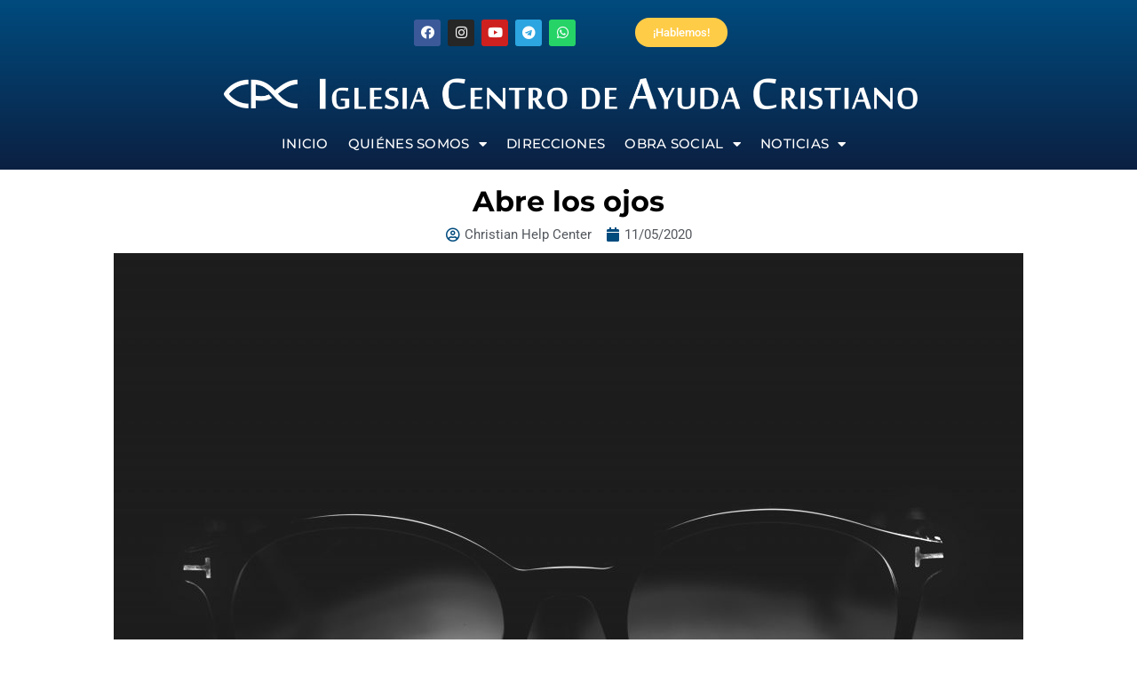

--- FILE ---
content_type: text/html; charset=UTF-8
request_url: https://centrodeayudaesp.es/abre-los-ojos/
body_size: 20182
content:
<!DOCTYPE html>
<html lang="es" prefix="og: http://ogp.me/ns# fb: http://ogp.me/ns/fb#">
<head>
	<meta charset="UTF-8">
	<meta name="viewport" content="width=device-width, initial-scale=1.0, viewport-fit=cover" />		<meta name='robots' content='index, follow, max-image-preview:large, max-snippet:-1, max-video-preview:-1' />
	<style>img:is([sizes="auto" i], [sizes^="auto," i]) { contain-intrinsic-size: 3000px 1500px }</style>
	
	<!-- This site is optimized with the Yoast SEO plugin v26.3 - https://yoast.com/wordpress/plugins/seo/ -->
	<title>Abre los ojos - Centro de Ayuda Cristiano</title>
	<meta name="description" content="%" />
	<link rel="canonical" href="https://centrodeayudaesp.es/abre-los-ojos/" />
	<meta property="og:locale" content="es_ES" />
	<meta property="og:type" content="article" />
	<meta property="og:title" content="Abre los ojos - Centro de Ayuda Cristiano" />
	<meta property="og:description" content="%" />
	<meta property="og:url" content="https://centrodeayudaesp.es/abre-los-ojos/" />
	<meta property="og:site_name" content="Centro de Ayuda Cristiano" />
	<meta property="article:publisher" content="https://www.facebook.com/CentroDeAyudaCristiano" />
	<meta property="article:published_time" content="2020-11-05T07:00:42+00:00" />
	<meta property="og:image" content="https://centrodeayudaesp.es/wp-content/uploads/2020/11/d-a-v-i-d-s-o-n-l-u-n-a-kz7rt2kHkmI-unsplash-scaled.jpg" />
	<meta property="og:image:width" content="2560" />
	<meta property="og:image:height" content="1707" />
	<meta property="og:image:type" content="image/jpeg" />
	<meta name="author" content="Christian Help Center" />
	<meta name="twitter:card" content="summary_large_image" />
	<meta name="twitter:label1" content="Escrito por" />
	<meta name="twitter:data1" content="Christian Help Center" />
	<meta name="twitter:label2" content="Tiempo de lectura" />
	<meta name="twitter:data2" content="2 minutos" />
	<script type="application/ld+json" class="yoast-schema-graph">{"@context":"https://schema.org","@graph":[{"@type":"Article","@id":"https://centrodeayudaesp.es/abre-los-ojos/#article","isPartOf":{"@id":"https://centrodeayudaesp.es/abre-los-ojos/"},"author":{"name":"Christian Help Center","@id":"https://centrodeayudaesp.es/#/schema/person/6cc230c4f91ba60e7fe2d946e512ff9c"},"headline":"Abre los ojos","datePublished":"2020-11-05T07:00:42+00:00","mainEntityOfPage":{"@id":"https://centrodeayudaesp.es/abre-los-ojos/"},"wordCount":324,"commentCount":0,"publisher":{"@id":"https://centrodeayudaesp.es/#organization"},"image":{"@id":"https://centrodeayudaesp.es/abre-los-ojos/#primaryimage"},"thumbnailUrl":"https://centrodeayudaesp.es/wp-content/uploads/2020/11/d-a-v-i-d-s-o-n-l-u-n-a-kz7rt2kHkmI-unsplash-scaled.jpg","articleSection":["Consejos"],"inLanguage":"es","potentialAction":[{"@type":"CommentAction","name":"Comment","target":["https://centrodeayudaesp.es/abre-los-ojos/#respond"]}]},{"@type":"WebPage","@id":"https://centrodeayudaesp.es/abre-los-ojos/","url":"https://centrodeayudaesp.es/abre-los-ojos/","name":"Abre los ojos - Centro de Ayuda Cristiano","isPartOf":{"@id":"https://centrodeayudaesp.es/#website"},"primaryImageOfPage":{"@id":"https://centrodeayudaesp.es/abre-los-ojos/#primaryimage"},"image":{"@id":"https://centrodeayudaesp.es/abre-los-ojos/#primaryimage"},"thumbnailUrl":"https://centrodeayudaesp.es/wp-content/uploads/2020/11/d-a-v-i-d-s-o-n-l-u-n-a-kz7rt2kHkmI-unsplash-scaled.jpg","datePublished":"2020-11-05T07:00:42+00:00","description":"%","breadcrumb":{"@id":"https://centrodeayudaesp.es/abre-los-ojos/#breadcrumb"},"inLanguage":"es","potentialAction":[{"@type":"ReadAction","target":["https://centrodeayudaesp.es/abre-los-ojos/"]}]},{"@type":"ImageObject","inLanguage":"es","@id":"https://centrodeayudaesp.es/abre-los-ojos/#primaryimage","url":"https://centrodeayudaesp.es/wp-content/uploads/2020/11/d-a-v-i-d-s-o-n-l-u-n-a-kz7rt2kHkmI-unsplash-scaled.jpg","contentUrl":"https://centrodeayudaesp.es/wp-content/uploads/2020/11/d-a-v-i-d-s-o-n-l-u-n-a-kz7rt2kHkmI-unsplash-scaled.jpg","width":2560,"height":1707},{"@type":"BreadcrumbList","@id":"https://centrodeayudaesp.es/abre-los-ojos/#breadcrumb","itemListElement":[{"@type":"ListItem","position":1,"name":"Portada","item":"https://centrodeayudaesp.es/"},{"@type":"ListItem","position":2,"name":"Blog","item":"https://centrodeayudaesp.es/blog/"},{"@type":"ListItem","position":3,"name":"Abre los ojos"}]},{"@type":"WebSite","@id":"https://centrodeayudaesp.es/#website","url":"https://centrodeayudaesp.es/","name":"Centro de Ayuda Cristiano","description":"","publisher":{"@id":"https://centrodeayudaesp.es/#organization"},"alternateName":"Centro de Ayuda Cristiano","potentialAction":[{"@type":"SearchAction","target":{"@type":"EntryPoint","urlTemplate":"https://centrodeayudaesp.es/?s={search_term_string}"},"query-input":{"@type":"PropertyValueSpecification","valueRequired":true,"valueName":"search_term_string"}}],"inLanguage":"es"},{"@type":"Organization","@id":"https://centrodeayudaesp.es/#organization","name":"Centro de Ayuda Cristiano","url":"https://centrodeayudaesp.es/","logo":{"@type":"ImageObject","inLanguage":"es","@id":"https://centrodeayudaesp.es/#/schema/logo/image/","url":"https://centrodeayudaesp.es/wp-content/uploads/2023/08/cropped-cropped-logo-cda-redes-png-para-redes.png","contentUrl":"https://centrodeayudaesp.es/wp-content/uploads/2023/08/cropped-cropped-logo-cda-redes-png-para-redes.png","width":512,"height":512,"caption":"Centro de Ayuda Cristiano"},"image":{"@id":"https://centrodeayudaesp.es/#/schema/logo/image/"},"sameAs":["https://www.facebook.com/CentroDeAyudaCristiano"]},{"@type":"Person","@id":"https://centrodeayudaesp.es/#/schema/person/6cc230c4f91ba60e7fe2d946e512ff9c","name":"Christian Help Center","image":{"@type":"ImageObject","inLanguage":"es","@id":"https://centrodeayudaesp.es/#/schema/person/image/","url":"https://secure.gravatar.com/avatar/f98a91b09c2e175a319a071e8bbf6412423f53614a30f0a46c2a7a71b734c2ad?s=96&d=mm&r=g","contentUrl":"https://secure.gravatar.com/avatar/f98a91b09c2e175a319a071e8bbf6412423f53614a30f0a46c2a7a71b734c2ad?s=96&d=mm&r=g","caption":"Christian Help Center"}}]}</script>
	<!-- / Yoast SEO plugin. -->


<link rel="alternate" type="application/rss+xml" title="Centro de Ayuda Cristiano &raquo; Feed" href="https://centrodeayudaesp.es/feed/" />
<link rel="alternate" type="application/rss+xml" title="Centro de Ayuda Cristiano &raquo; Feed de los comentarios" href="https://centrodeayudaesp.es/comments/feed/" />
					<link rel="shortcut icon" href="https://centrodeayudaesp.es/wp-content/uploads/2019/01/Favicon_Centro_Ayuda_16x16.jpg" type="image/x-icon" />
		
					<!-- Apple Touch Icon -->
			<link rel="apple-touch-icon" sizes="180x180" href="https://centrodeayudaesp.es/wp-content/uploads/2019/01/Favicon_Centro_Ayuda_114x114.jpg">
		
					<!-- Android Icon -->
			<link rel="icon" sizes="192x192" href="https://centrodeayudaesp.es/wp-content/uploads/2019/01/Favicon_Centro_Ayuda_57x57.jpg">
		
					<!-- MS Edge Icon -->
			<meta name="msapplication-TileImage" content="https://centrodeayudaesp.es/wp-content/uploads/2019/01/Favicon_Centro_Ayuda_72x72.jpg">
				<link rel="alternate" type="application/rss+xml" title="Centro de Ayuda Cristiano &raquo; Comentario Abre los ojos del feed" href="https://centrodeayudaesp.es/abre-los-ojos/feed/" />
					<meta name="description" content="“Levántate, alza al muchacho, y sostenlo con tu mano, porque Yo haré de él una gran nación. Entonces Dios le abrió los ojos, y vio una fuente de agua; y fue y llenó el odre de agua, y dio de beber al muchacho.” (Génesis 21:18-19)
Observa que la Palabra no dice que Dios creó"/>
				
		<meta property="og:locale" content="es_ES"/>
		<meta property="og:type" content="article"/>
		<meta property="og:site_name" content="Centro de Ayuda Cristiano"/>
		<meta property="og:title" content="Abre los ojos - Centro de Ayuda Cristiano"/>
				<meta property="og:description" content="“Levántate, alza al muchacho, y sostenlo con tu mano, porque Yo haré de él una gran nación. Entonces Dios le abrió los ojos, y vio una fuente de agua; y fue y llenó el odre de agua, y dio de beber al muchacho.” (Génesis 21:18-19)
Observa que la Palabra no dice que Dios creó"/>
				<meta property="og:url" content="https://centrodeayudaesp.es/abre-los-ojos/"/>
										<meta property="article:published_time" content="2020-11-05T07:00:42+01:00"/>
							<meta property="article:modified_time" content="2020-11-03T13:56:09+01:00"/>
								<meta name="author" content="Christian Help Center"/>
								<meta property="og:image" content="https://centrodeayudaesp.es/wp-content/uploads/2020/11/d-a-v-i-d-s-o-n-l-u-n-a-kz7rt2kHkmI-unsplash-scaled.jpg"/>
		<meta property="og:image:width" content="2560"/>
		<meta property="og:image:height" content="1707"/>
		<meta property="og:image:type" content="image/jpeg"/>
				<script type="text/javascript">
/* <![CDATA[ */
window._wpemojiSettings = {"baseUrl":"https:\/\/s.w.org\/images\/core\/emoji\/16.0.1\/72x72\/","ext":".png","svgUrl":"https:\/\/s.w.org\/images\/core\/emoji\/16.0.1\/svg\/","svgExt":".svg","source":{"concatemoji":"https:\/\/centrodeayudaesp.es\/wp-includes\/js\/wp-emoji-release.min.js?ver=6.8.3"}};
/*! This file is auto-generated */
!function(s,n){var o,i,e;function c(e){try{var t={supportTests:e,timestamp:(new Date).valueOf()};sessionStorage.setItem(o,JSON.stringify(t))}catch(e){}}function p(e,t,n){e.clearRect(0,0,e.canvas.width,e.canvas.height),e.fillText(t,0,0);var t=new Uint32Array(e.getImageData(0,0,e.canvas.width,e.canvas.height).data),a=(e.clearRect(0,0,e.canvas.width,e.canvas.height),e.fillText(n,0,0),new Uint32Array(e.getImageData(0,0,e.canvas.width,e.canvas.height).data));return t.every(function(e,t){return e===a[t]})}function u(e,t){e.clearRect(0,0,e.canvas.width,e.canvas.height),e.fillText(t,0,0);for(var n=e.getImageData(16,16,1,1),a=0;a<n.data.length;a++)if(0!==n.data[a])return!1;return!0}function f(e,t,n,a){switch(t){case"flag":return n(e,"\ud83c\udff3\ufe0f\u200d\u26a7\ufe0f","\ud83c\udff3\ufe0f\u200b\u26a7\ufe0f")?!1:!n(e,"\ud83c\udde8\ud83c\uddf6","\ud83c\udde8\u200b\ud83c\uddf6")&&!n(e,"\ud83c\udff4\udb40\udc67\udb40\udc62\udb40\udc65\udb40\udc6e\udb40\udc67\udb40\udc7f","\ud83c\udff4\u200b\udb40\udc67\u200b\udb40\udc62\u200b\udb40\udc65\u200b\udb40\udc6e\u200b\udb40\udc67\u200b\udb40\udc7f");case"emoji":return!a(e,"\ud83e\udedf")}return!1}function g(e,t,n,a){var r="undefined"!=typeof WorkerGlobalScope&&self instanceof WorkerGlobalScope?new OffscreenCanvas(300,150):s.createElement("canvas"),o=r.getContext("2d",{willReadFrequently:!0}),i=(o.textBaseline="top",o.font="600 32px Arial",{});return e.forEach(function(e){i[e]=t(o,e,n,a)}),i}function t(e){var t=s.createElement("script");t.src=e,t.defer=!0,s.head.appendChild(t)}"undefined"!=typeof Promise&&(o="wpEmojiSettingsSupports",i=["flag","emoji"],n.supports={everything:!0,everythingExceptFlag:!0},e=new Promise(function(e){s.addEventListener("DOMContentLoaded",e,{once:!0})}),new Promise(function(t){var n=function(){try{var e=JSON.parse(sessionStorage.getItem(o));if("object"==typeof e&&"number"==typeof e.timestamp&&(new Date).valueOf()<e.timestamp+604800&&"object"==typeof e.supportTests)return e.supportTests}catch(e){}return null}();if(!n){if("undefined"!=typeof Worker&&"undefined"!=typeof OffscreenCanvas&&"undefined"!=typeof URL&&URL.createObjectURL&&"undefined"!=typeof Blob)try{var e="postMessage("+g.toString()+"("+[JSON.stringify(i),f.toString(),p.toString(),u.toString()].join(",")+"));",a=new Blob([e],{type:"text/javascript"}),r=new Worker(URL.createObjectURL(a),{name:"wpTestEmojiSupports"});return void(r.onmessage=function(e){c(n=e.data),r.terminate(),t(n)})}catch(e){}c(n=g(i,f,p,u))}t(n)}).then(function(e){for(var t in e)n.supports[t]=e[t],n.supports.everything=n.supports.everything&&n.supports[t],"flag"!==t&&(n.supports.everythingExceptFlag=n.supports.everythingExceptFlag&&n.supports[t]);n.supports.everythingExceptFlag=n.supports.everythingExceptFlag&&!n.supports.flag,n.DOMReady=!1,n.readyCallback=function(){n.DOMReady=!0}}).then(function(){return e}).then(function(){var e;n.supports.everything||(n.readyCallback(),(e=n.source||{}).concatemoji?t(e.concatemoji):e.wpemoji&&e.twemoji&&(t(e.twemoji),t(e.wpemoji)))}))}((window,document),window._wpemojiSettings);
/* ]]> */
</script>
<link rel='stylesheet' id='premium-addons-css' href='https://centrodeayudaesp.es/wp-content/plugins/premium-addons-for-elementor/assets/frontend/min-css/premium-addons.min.css?ver=4.11.24' type='text/css' media='all' />
<style id='wp-emoji-styles-inline-css' type='text/css'>

	img.wp-smiley, img.emoji {
		display: inline !important;
		border: none !important;
		box-shadow: none !important;
		height: 1em !important;
		width: 1em !important;
		margin: 0 0.07em !important;
		vertical-align: -0.1em !important;
		background: none !important;
		padding: 0 !important;
	}
</style>
<style id='joinchat-button-style-inline-css' type='text/css'>
.wp-block-joinchat-button{border:none!important;text-align:center}.wp-block-joinchat-button figure{display:table;margin:0 auto;padding:0}.wp-block-joinchat-button figcaption{font:normal normal 400 .6em/2em var(--wp--preset--font-family--system-font,sans-serif);margin:0;padding:0}.wp-block-joinchat-button .joinchat-button__qr{background-color:#fff;border:6px solid #25d366;border-radius:30px;box-sizing:content-box;display:block;height:200px;margin:auto;overflow:hidden;padding:10px;width:200px}.wp-block-joinchat-button .joinchat-button__qr canvas,.wp-block-joinchat-button .joinchat-button__qr img{display:block;margin:auto}.wp-block-joinchat-button .joinchat-button__link{align-items:center;background-color:#25d366;border:6px solid #25d366;border-radius:30px;display:inline-flex;flex-flow:row nowrap;justify-content:center;line-height:1.25em;margin:0 auto;text-decoration:none}.wp-block-joinchat-button .joinchat-button__link:before{background:transparent var(--joinchat-ico) no-repeat center;background-size:100%;content:"";display:block;height:1.5em;margin:-.75em .75em -.75em 0;width:1.5em}.wp-block-joinchat-button figure+.joinchat-button__link{margin-top:10px}@media (orientation:landscape)and (min-height:481px),(orientation:portrait)and (min-width:481px){.wp-block-joinchat-button.joinchat-button--qr-only figure+.joinchat-button__link{display:none}}@media (max-width:480px),(orientation:landscape)and (max-height:480px){.wp-block-joinchat-button figure{display:none}}

</style>
<link rel='stylesheet' id='elementor-frontend-css' href='https://centrodeayudaesp.es/wp-content/plugins/elementor/assets/css/frontend.min.css?ver=3.30.4' type='text/css' media='all' />
<link rel='stylesheet' id='widget-social-icons-css' href='https://centrodeayudaesp.es/wp-content/plugins/elementor/assets/css/widget-social-icons.min.css?ver=3.30.4' type='text/css' media='all' />
<link rel='stylesheet' id='e-apple-webkit-css' href='https://centrodeayudaesp.es/wp-content/plugins/elementor/assets/css/conditionals/apple-webkit.min.css?ver=3.30.4' type='text/css' media='all' />
<link rel='stylesheet' id='e-animation-grow-css' href='https://centrodeayudaesp.es/wp-content/plugins/elementor/assets/lib/animations/styles/e-animation-grow.min.css?ver=3.30.4' type='text/css' media='all' />
<link rel='stylesheet' id='widget-spacer-css' href='https://centrodeayudaesp.es/wp-content/plugins/elementor/assets/css/widget-spacer.min.css?ver=3.30.4' type='text/css' media='all' />
<link rel='stylesheet' id='widget-image-css' href='https://centrodeayudaesp.es/wp-content/plugins/elementor/assets/css/widget-image.min.css?ver=3.30.4' type='text/css' media='all' />
<link rel='stylesheet' id='widget-nav-menu-css' href='https://centrodeayudaesp.es/wp-content/plugins/elementor-pro/assets/css/widget-nav-menu.min.css?ver=3.30.1' type='text/css' media='all' />
<link rel='stylesheet' id='widget-heading-css' href='https://centrodeayudaesp.es/wp-content/plugins/elementor/assets/css/widget-heading.min.css?ver=3.30.4' type='text/css' media='all' />
<link rel='stylesheet' id='widget-post-info-css' href='https://centrodeayudaesp.es/wp-content/plugins/elementor-pro/assets/css/widget-post-info.min.css?ver=3.30.1' type='text/css' media='all' />
<link rel='stylesheet' id='widget-icon-list-css' href='https://centrodeayudaesp.es/wp-content/plugins/elementor/assets/css/widget-icon-list.min.css?ver=3.30.4' type='text/css' media='all' />
<link rel='stylesheet' id='elementor-icons-shared-0-css' href='https://centrodeayudaesp.es/wp-content/plugins/elementor/assets/lib/font-awesome/css/fontawesome.min.css?ver=5.15.3' type='text/css' media='all' />
<link rel='stylesheet' id='elementor-icons-fa-regular-css' href='https://centrodeayudaesp.es/wp-content/plugins/elementor/assets/lib/font-awesome/css/regular.min.css?ver=5.15.3' type='text/css' media='all' />
<link rel='stylesheet' id='elementor-icons-fa-solid-css' href='https://centrodeayudaesp.es/wp-content/plugins/elementor/assets/lib/font-awesome/css/solid.min.css?ver=5.15.3' type='text/css' media='all' />
<link rel='stylesheet' id='widget-divider-css' href='https://centrodeayudaesp.es/wp-content/plugins/elementor/assets/css/widget-divider.min.css?ver=3.30.4' type='text/css' media='all' />
<link rel='stylesheet' id='widget-share-buttons-css' href='https://centrodeayudaesp.es/wp-content/plugins/elementor-pro/assets/css/widget-share-buttons.min.css?ver=3.30.1' type='text/css' media='all' />
<link rel='stylesheet' id='elementor-icons-fa-brands-css' href='https://centrodeayudaesp.es/wp-content/plugins/elementor/assets/lib/font-awesome/css/brands.min.css?ver=5.15.3' type='text/css' media='all' />
<link rel='stylesheet' id='widget-posts-css' href='https://centrodeayudaesp.es/wp-content/plugins/elementor-pro/assets/css/widget-posts.min.css?ver=3.30.1' type='text/css' media='all' />
<link rel='stylesheet' id='elementor-icons-css' href='https://centrodeayudaesp.es/wp-content/plugins/elementor/assets/lib/eicons/css/elementor-icons.min.css?ver=5.43.0' type='text/css' media='all' />
<link rel='stylesheet' id='elementor-post-4885-css' href='https://centrodeayudaesp.es/wp-content/uploads/elementor/css/post-4885.css?ver=1759341450' type='text/css' media='all' />
<link rel='stylesheet' id='elementor-post-4912-css' href='https://centrodeayudaesp.es/wp-content/uploads/elementor/css/post-4912.css?ver=1759341451' type='text/css' media='all' />
<link rel='stylesheet' id='elementor-post-11250-css' href='https://centrodeayudaesp.es/wp-content/uploads/elementor/css/post-11250.css?ver=1763720960' type='text/css' media='all' />
<link rel='stylesheet' id='elementor-post-5588-css' href='https://centrodeayudaesp.es/wp-content/uploads/elementor/css/post-5588.css?ver=1759342341' type='text/css' media='all' />
<link rel='stylesheet' id='child-style-css' href='https://centrodeayudaesp.es/wp-content/themes/Avada-Child-Theme/style.css?ver=6.8.3' type='text/css' media='all' />
<link rel='stylesheet' id='fusion-dynamic-css-css' href='https://centrodeayudaesp.es/wp-content/uploads/fusion-styles/22c5765ddc8f60e8d4ef41c95fe507fe.min.css?ver=3.12.2' type='text/css' media='all' />
<link rel='stylesheet' id='elementor-gf-local-robotoslab-css' href='https://centrodeayudaesp.es/wp-content/uploads/elementor/google-fonts/css/robotoslab.css?ver=1759341453' type='text/css' media='all' />
<link rel='stylesheet' id='elementor-gf-local-montserrat-css' href='https://centrodeayudaesp.es/wp-content/uploads/elementor/google-fonts/css/montserrat.css?ver=1759341457' type='text/css' media='all' />
<link rel='stylesheet' id='elementor-gf-local-roboto-css' href='https://centrodeayudaesp.es/wp-content/uploads/elementor/google-fonts/css/roboto.css?ver=1759341464' type='text/css' media='all' />
<script type="text/javascript" async src="https://centrodeayudaesp.es/wp-content/plugins/burst-statistics/helpers/timeme/timeme.min.js?ver=1752155079" id="burst-timeme-js"></script>
<script type="text/javascript" id="burst-js-extra">
/* <![CDATA[ */
var burst = {"tracking":{"isInitialHit":true,"lastUpdateTimestamp":0,"beacon_url":"https:\/\/centrodeayudaesp.es\/wp-content\/plugins\/burst-statistics\/endpoint.php"},"options":{"cookieless":1,"pageUrl":"https:\/\/centrodeayudaesp.es\/abre-los-ojos\/","beacon_enabled":1,"do_not_track":0,"enable_turbo_mode":0,"track_url_change":0,"cookie_retention_days":30},"goals":{"completed":[],"scriptUrl":"https:\/\/centrodeayudaesp.es\/wp-content\/plugins\/burst-statistics\/\/assets\/js\/build\/burst-goals.js?v=1752155079","active":[]},"cache":{"uid":null,"fingerprint":null,"isUserAgent":null,"isDoNotTrack":null,"useCookies":null}};
/* ]]> */
</script>
<script type="text/javascript" async src="https://centrodeayudaesp.es/wp-content/plugins/burst-statistics/assets/js/build/burst-cookieless.min.js?ver=1752155079" id="burst-js"></script>
<script type="text/javascript" src="https://centrodeayudaesp.es/wp-includes/js/jquery/jquery.min.js?ver=3.7.1" id="jquery-core-js"></script>
<script type="text/javascript" src="https://centrodeayudaesp.es/wp-includes/js/jquery/jquery-migrate.min.js?ver=3.4.1" id="jquery-migrate-js"></script>
<link rel="https://api.w.org/" href="https://centrodeayudaesp.es/wp-json/" /><link rel="alternate" title="JSON" type="application/json" href="https://centrodeayudaesp.es/wp-json/wp/v2/posts/2952" /><link rel="EditURI" type="application/rsd+xml" title="RSD" href="https://centrodeayudaesp.es/xmlrpc.php?rsd" />
<meta name="generator" content="WordPress 6.8.3" />
<link rel='shortlink' href='https://centrodeayudaesp.es/?p=2952' />
<link rel="alternate" title="oEmbed (JSON)" type="application/json+oembed" href="https://centrodeayudaesp.es/wp-json/oembed/1.0/embed?url=https%3A%2F%2Fcentrodeayudaesp.es%2Fabre-los-ojos%2F" />
<link rel="alternate" title="oEmbed (XML)" type="text/xml+oembed" href="https://centrodeayudaesp.es/wp-json/oembed/1.0/embed?url=https%3A%2F%2Fcentrodeayudaesp.es%2Fabre-los-ojos%2F&#038;format=xml" />
<style type='text/css'> .ae_data .elementor-editor-element-setting {
            display:none !important;
            }
            </style><style type="text/css" id="css-fb-visibility">@media screen and (max-width: 640px){.fusion-no-small-visibility{display:none !important;}body .sm-text-align-center{text-align:center !important;}body .sm-text-align-left{text-align:left !important;}body .sm-text-align-right{text-align:right !important;}body .sm-flex-align-center{justify-content:center !important;}body .sm-flex-align-flex-start{justify-content:flex-start !important;}body .sm-flex-align-flex-end{justify-content:flex-end !important;}body .sm-mx-auto{margin-left:auto !important;margin-right:auto !important;}body .sm-ml-auto{margin-left:auto !important;}body .sm-mr-auto{margin-right:auto !important;}body .fusion-absolute-position-small{position:absolute;top:auto;width:100%;}.awb-sticky.awb-sticky-small{ position: sticky; top: var(--awb-sticky-offset,0); }}@media screen and (min-width: 641px) and (max-width: 1024px){.fusion-no-medium-visibility{display:none !important;}body .md-text-align-center{text-align:center !important;}body .md-text-align-left{text-align:left !important;}body .md-text-align-right{text-align:right !important;}body .md-flex-align-center{justify-content:center !important;}body .md-flex-align-flex-start{justify-content:flex-start !important;}body .md-flex-align-flex-end{justify-content:flex-end !important;}body .md-mx-auto{margin-left:auto !important;margin-right:auto !important;}body .md-ml-auto{margin-left:auto !important;}body .md-mr-auto{margin-right:auto !important;}body .fusion-absolute-position-medium{position:absolute;top:auto;width:100%;}.awb-sticky.awb-sticky-medium{ position: sticky; top: var(--awb-sticky-offset,0); }}@media screen and (min-width: 1025px){.fusion-no-large-visibility{display:none !important;}body .lg-text-align-center{text-align:center !important;}body .lg-text-align-left{text-align:left !important;}body .lg-text-align-right{text-align:right !important;}body .lg-flex-align-center{justify-content:center !important;}body .lg-flex-align-flex-start{justify-content:flex-start !important;}body .lg-flex-align-flex-end{justify-content:flex-end !important;}body .lg-mx-auto{margin-left:auto !important;margin-right:auto !important;}body .lg-ml-auto{margin-left:auto !important;}body .lg-mr-auto{margin-right:auto !important;}body .fusion-absolute-position-large{position:absolute;top:auto;width:100%;}.awb-sticky.awb-sticky-large{ position: sticky; top: var(--awb-sticky-offset,0); }}</style><meta name="generator" content="Elementor 3.30.4; features: additional_custom_breakpoints; settings: css_print_method-external, google_font-enabled, font_display-auto">
      <meta name="onesignal" content="wordpress-plugin"/>
            <script>

      window.OneSignalDeferred = window.OneSignalDeferred || [];

      OneSignalDeferred.push(function(OneSignal) {
        var oneSignal_options = {};
        window._oneSignalInitOptions = oneSignal_options;

        oneSignal_options['serviceWorkerParam'] = { scope: '/' };
oneSignal_options['serviceWorkerPath'] = 'OneSignalSDKWorker.js.php';

        OneSignal.Notifications.setDefaultUrl("https://centrodeayudaesp.es");

        oneSignal_options['wordpress'] = true;
oneSignal_options['appId'] = '1fd22538-3346-4d9a-a44c-e00e86b477c4';
oneSignal_options['allowLocalhostAsSecureOrigin'] = true;
oneSignal_options['welcomeNotification'] = { };
oneSignal_options['welcomeNotification']['title'] = "Gracias por querer ser notificado con nuestras entradas del blog.";
oneSignal_options['welcomeNotification']['message'] = "Bievenido";
oneSignal_options['path'] = "https://centrodeayudaesp.es/wp-content/plugins/onesignal-free-web-push-notifications/sdk_files/";
oneSignal_options['safari_web_id'] = "web.onesignal.auto.4ed01e00-f557-41b7-a4bd-c51172d553fd";
oneSignal_options['persistNotification'] = true;
oneSignal_options['promptOptions'] = { };
oneSignal_options['promptOptions']['actionMessage'] = "Bienvenido, ¿te gustaría ser notificado sobre los nuevos artículos?";
oneSignal_options['promptOptions']['exampleNotificationTitleDesktop'] = "Esto sería un ejemplo";
oneSignal_options['promptOptions']['acceptButtonText'] = "Sí, quiero.";
oneSignal_options['promptOptions']['cancelButtonText'] = "No gracias.";
oneSignal_options['promptOptions']['siteName'] = "https://centrodeayudaesp.es/";
oneSignal_options['promptOptions']['autoAcceptTitle'] = "Permitir";
              OneSignal.init(window._oneSignalInitOptions);
              OneSignal.Slidedown.promptPush()      });

      function documentInitOneSignal() {
        var oneSignal_elements = document.getElementsByClassName("OneSignal-prompt");

        var oneSignalLinkClickHandler = function(event) { OneSignal.Notifications.requestPermission(); event.preventDefault(); };        for(var i = 0; i < oneSignal_elements.length; i++)
          oneSignal_elements[i].addEventListener('click', oneSignalLinkClickHandler, false);
      }

      if (document.readyState === 'complete') {
           documentInitOneSignal();
      }
      else {
           window.addEventListener("load", function(event){
               documentInitOneSignal();
          });
      }
    </script>
			<style>
				.e-con.e-parent:nth-of-type(n+4):not(.e-lazyloaded):not(.e-no-lazyload),
				.e-con.e-parent:nth-of-type(n+4):not(.e-lazyloaded):not(.e-no-lazyload) * {
					background-image: none !important;
				}
				@media screen and (max-height: 1024px) {
					.e-con.e-parent:nth-of-type(n+3):not(.e-lazyloaded):not(.e-no-lazyload),
					.e-con.e-parent:nth-of-type(n+3):not(.e-lazyloaded):not(.e-no-lazyload) * {
						background-image: none !important;
					}
				}
				@media screen and (max-height: 640px) {
					.e-con.e-parent:nth-of-type(n+2):not(.e-lazyloaded):not(.e-no-lazyload),
					.e-con.e-parent:nth-of-type(n+2):not(.e-lazyloaded):not(.e-no-lazyload) * {
						background-image: none !important;
					}
				}
			</style>
					<script type="text/javascript">
			var doc = document.documentElement;
			doc.setAttribute( 'data-useragent', navigator.userAgent );
		</script>
		</head>
<body class="wp-singular post-template-default single single-post postid-2952 single-format-standard wp-custom-logo wp-theme-Avada wp-child-theme-Avada-Child-Theme fusion-image-hovers fusion-pagination-sizing fusion-button_type-flat fusion-button_span-no fusion-button_gradient-linear avada-image-rollover-circle-yes avada-image-rollover-yes avada-image-rollover-direction-left fusion-body ltr fusion-sticky-header no-mobile-slidingbar no-mobile-totop avada-has-rev-slider-styles fusion-disable-outline fusion-sub-menu-fade mobile-logo-pos-left layout-wide-mode avada-has-boxed-modal-shadow-none layout-scroll-offset-full avada-has-zero-margin-offset-top fusion-top-header menu-text-align-center mobile-menu-design-modern fusion-show-pagination-text fusion-header-layout-v3 avada-responsive avada-footer-fx-none avada-menu-highlight-style-bar fusion-search-form-classic fusion-main-menu-search-overlay fusion-avatar-square avada-dropdown-styles avada-blog-layout-grid avada-blog-archive-layout-masonry avada-header-shadow-no avada-menu-icon-position-left avada-has-megamenu-shadow avada-has-mainmenu-dropdown-divider avada-has-breadcrumb-mobile-hidden avada-has-titlebar-hide avada-header-border-color-full-transparent avada-has-pagination-padding avada-flyout-menu-direction-fade avada-ec-views-v1 elementor-default elementor-template-full-width elementor-kit-4885 elementor-page-5588">
		<div data-elementor-type="header" data-elementor-id="4912" class="elementor elementor-4912 elementor-location-header" data-elementor-post-type="elementor_library">
					<section class="elementor-section elementor-top-section elementor-element elementor-element-c6daac2 elementor-section-height-min-height elementor-hidden-tablet elementor-hidden-mobile elementor-section-content-middle elementor-section-items-stretch elementor-section-boxed elementor-section-height-default" data-id="c6daac2" data-element_type="section" data-settings="{&quot;background_background&quot;:&quot;gradient&quot;}">
						<div class="elementor-container elementor-column-gap-default">
					<div class="elementor-column elementor-col-100 elementor-top-column elementor-element elementor-element-410d257" data-id="410d257" data-element_type="column">
			<div class="elementor-widget-wrap elementor-element-populated">
						<section class="elementor-section elementor-inner-section elementor-element elementor-element-5fcdc09 elementor-section-boxed elementor-section-height-default elementor-section-height-default" data-id="5fcdc09" data-element_type="section">
						<div class="elementor-container elementor-column-gap-default">
					<div class="elementor-column elementor-col-100 elementor-inner-column elementor-element elementor-element-b389926" data-id="b389926" data-element_type="column" data-settings="{&quot;background_background&quot;:&quot;classic&quot;}">
			<div class="elementor-widget-wrap elementor-element-populated">
						<div class="elementor-element elementor-element-fdddc68 e-grid-align-left e-grid-align-mobile-center elementor-widget__width-initial elementor-shape-rounded elementor-grid-0 elementor-widget elementor-widget-social-icons" data-id="fdddc68" data-element_type="widget" data-widget_type="social-icons.default">
				<div class="elementor-widget-container">
							<div class="elementor-social-icons-wrapper elementor-grid" role="list">
							<span class="elementor-grid-item" role="listitem">
					<a class="elementor-icon elementor-social-icon elementor-social-icon-facebook elementor-repeater-item-869baa3" href="https://www.facebook.com/CentroDeAyudaCristiano/" target="_blank">
						<span class="elementor-screen-only">Facebook</span>
						<i class="fab fa-facebook"></i>					</a>
				</span>
							<span class="elementor-grid-item" role="listitem">
					<a class="elementor-icon elementor-social-icon elementor-social-icon-instagram elementor-repeater-item-c7f4789" href="https://www.instagram.com/elcentrodeayudacristiano.es/" target="_blank">
						<span class="elementor-screen-only">Instagram</span>
						<i class="fab fa-instagram"></i>					</a>
				</span>
							<span class="elementor-grid-item" role="listitem">
					<a class="elementor-icon elementor-social-icon elementor-social-icon-youtube elementor-repeater-item-da3a2b8" href="https://www.youtube.com/channel/UC8M7WNzkBkjInLm0Ukyg9xQ/featured" target="_blank">
						<span class="elementor-screen-only">Youtube</span>
						<i class="fab fa-youtube"></i>					</a>
				</span>
							<span class="elementor-grid-item" role="listitem">
					<a class="elementor-icon elementor-social-icon elementor-social-icon-telegram elementor-repeater-item-192c4ff" href="https://t.me/centrodeayudacristianoesp" target="_blank">
						<span class="elementor-screen-only">Telegram</span>
						<i class="fab fa-telegram"></i>					</a>
				</span>
							<span class="elementor-grid-item" role="listitem">
					<a class="elementor-icon elementor-social-icon elementor-social-icon-whatsapp elementor-repeater-item-8e393c1" href="https://whatsapp.com/channel/0029VaCHFKGCRs1mjShfyi47" target="_blank">
						<span class="elementor-screen-only">Whatsapp</span>
						<i class="fab fa-whatsapp"></i>					</a>
				</span>
					</div>
						</div>
				</div>
				<div class="elementor-element elementor-element-eaae3c5 elementor-align-right elementor-widget__width-initial elementor-widget elementor-widget-button" data-id="eaae3c5" data-element_type="widget" data-widget_type="button.default">
				<div class="elementor-widget-container">
									<div class="elementor-button-wrapper">
					<a class="elementor-button elementor-button-link elementor-size-xs elementor-animation-grow" href="https://wa.me/34915392618?text=Hola,+necesito+vuestra+ayuda" target="_blank">
						<span class="elementor-button-content-wrapper">
									<span class="elementor-button-text">¡Hablemos!</span>
					</span>
					</a>
				</div>
								</div>
				</div>
					</div>
		</div>
					</div>
		</section>
				<div class="elementor-element elementor-element-288ff6d elementor-widget elementor-widget-spacer" data-id="288ff6d" data-element_type="widget" data-widget_type="spacer.default">
				<div class="elementor-widget-container">
							<div class="elementor-spacer">
			<div class="elementor-spacer-inner"></div>
		</div>
						</div>
				</div>
				<div class="elementor-element elementor-element-3ed12c1 elementor-widget elementor-widget-image" data-id="3ed12c1" data-element_type="widget" data-widget_type="image.default">
				<div class="elementor-widget-container">
																<a href="https://centrodeayudaesp.es/">
							<img fetchpriority="high" width="2195" height="99" src="https://centrodeayudaesp.es/wp-content/uploads/2022/02/Recurso-2@logo.png" class="attachment-full size-full wp-image-10557" alt="Logo/Centro de Ayuda Crisitiano" srcset="https://centrodeayudaesp.es/wp-content/uploads/2022/02/Recurso-2@logo-300x14.png 300w, https://centrodeayudaesp.es/wp-content/uploads/2022/02/Recurso-2@logo-768x35.png 768w, https://centrodeayudaesp.es/wp-content/uploads/2022/02/Recurso-2@logo-1024x46.png 1024w, https://centrodeayudaesp.es/wp-content/uploads/2022/02/Recurso-2@logo-1536x69.png 1536w, https://centrodeayudaesp.es/wp-content/uploads/2022/02/Recurso-2@logo.png 2195w" sizes="(max-width: 2195px) 100vw, 2195px" />								</a>
															</div>
				</div>
				<div class="elementor-element elementor-element-77e6320 elementor-nav-menu__align-center elementor-widget__width-initial elementor-nav-menu--dropdown-none elementor-widget elementor-widget-nav-menu" data-id="77e6320" data-element_type="widget" data-settings="{&quot;layout&quot;:&quot;horizontal&quot;,&quot;submenu_icon&quot;:{&quot;value&quot;:&quot;&lt;i class=\&quot;fas fa-caret-down\&quot;&gt;&lt;\/i&gt;&quot;,&quot;library&quot;:&quot;fa-solid&quot;}}" data-widget_type="nav-menu.default">
				<div class="elementor-widget-container">
								<nav aria-label="Menú" class="elementor-nav-menu--main elementor-nav-menu__container elementor-nav-menu--layout-horizontal e--pointer-none">
				<ul id="menu-1-77e6320" class="elementor-nav-menu"><li class="menu-item menu-item-type-post_type menu-item-object-page menu-item-home menu-item-4945"><a href="https://centrodeayudaesp.es/" class="elementor-item">INICIO</a></li>
<li class="menu-item menu-item-type-post_type menu-item-object-page menu-item-has-children menu-item-4942"><a href="https://centrodeayudaesp.es/quienes-somos/" class="elementor-item">Quiénes Somos</a>
<ul class="sub-menu elementor-nav-menu--dropdown">
	<li class="menu-item menu-item-type-post_type menu-item-object-page menu-item-4940"><a href="https://centrodeayudaesp.es/donaciones/" class="elementor-sub-item">Donaciones</a></li>
</ul>
</li>
<li class="menu-item menu-item-type-post_type menu-item-object-page menu-item-6491"><a href="https://centrodeayudaesp.es/direcciones/" class="elementor-item">Direcciones</a></li>
<li class="menu-item menu-item-type-post_type menu-item-object-page menu-item-has-children menu-item-4948"><a href="https://centrodeayudaesp.es/obra-social-3/" class="elementor-item">Obra Social</a>
<ul class="sub-menu elementor-nav-menu--dropdown">
	<li class="menu-item menu-item-type-custom menu-item-object-custom menu-item-9364"><a href="http://lamanoqueayuda.org/" class="elementor-sub-item">La Mano Que Ayuda</a></li>
</ul>
</li>
<li class="menu-item menu-item-type-custom menu-item-object-custom menu-item-has-children menu-item-8437"><a href="#" class="elementor-item elementor-item-anchor">Noticias</a>
<ul class="sub-menu elementor-nav-menu--dropdown">
	<li class="menu-item menu-item-type-post_type menu-item-object-page current_page_parent menu-item-has-children menu-item-4941"><a href="https://centrodeayudaesp.es/blog/" class="elementor-sub-item">Blog</a>
	<ul class="sub-menu elementor-nav-menu--dropdown">
		<li class="menu-item menu-item-type-taxonomy menu-item-object-category menu-item-7995"><a href="https://centrodeayudaesp.es/category/provincias/" class="elementor-sub-item">Provincias</a></li>
	</ul>
</li>
	<li class="menu-item menu-item-type-post_type menu-item-object-page menu-item-7127"><a href="https://centrodeayudaesp.es/prensa-new/" class="elementor-sub-item">Prensa</a></li>
</ul>
</li>
</ul>			</nav>
						<nav class="elementor-nav-menu--dropdown elementor-nav-menu__container" aria-hidden="true">
				<ul id="menu-2-77e6320" class="elementor-nav-menu"><li class="menu-item menu-item-type-post_type menu-item-object-page menu-item-home menu-item-4945"><a href="https://centrodeayudaesp.es/" class="elementor-item" tabindex="-1">INICIO</a></li>
<li class="menu-item menu-item-type-post_type menu-item-object-page menu-item-has-children menu-item-4942"><a href="https://centrodeayudaesp.es/quienes-somos/" class="elementor-item" tabindex="-1">Quiénes Somos</a>
<ul class="sub-menu elementor-nav-menu--dropdown">
	<li class="menu-item menu-item-type-post_type menu-item-object-page menu-item-4940"><a href="https://centrodeayudaesp.es/donaciones/" class="elementor-sub-item" tabindex="-1">Donaciones</a></li>
</ul>
</li>
<li class="menu-item menu-item-type-post_type menu-item-object-page menu-item-6491"><a href="https://centrodeayudaesp.es/direcciones/" class="elementor-item" tabindex="-1">Direcciones</a></li>
<li class="menu-item menu-item-type-post_type menu-item-object-page menu-item-has-children menu-item-4948"><a href="https://centrodeayudaesp.es/obra-social-3/" class="elementor-item" tabindex="-1">Obra Social</a>
<ul class="sub-menu elementor-nav-menu--dropdown">
	<li class="menu-item menu-item-type-custom menu-item-object-custom menu-item-9364"><a href="http://lamanoqueayuda.org/" class="elementor-sub-item" tabindex="-1">La Mano Que Ayuda</a></li>
</ul>
</li>
<li class="menu-item menu-item-type-custom menu-item-object-custom menu-item-has-children menu-item-8437"><a href="#" class="elementor-item elementor-item-anchor" tabindex="-1">Noticias</a>
<ul class="sub-menu elementor-nav-menu--dropdown">
	<li class="menu-item menu-item-type-post_type menu-item-object-page current_page_parent menu-item-has-children menu-item-4941"><a href="https://centrodeayudaesp.es/blog/" class="elementor-sub-item" tabindex="-1">Blog</a>
	<ul class="sub-menu elementor-nav-menu--dropdown">
		<li class="menu-item menu-item-type-taxonomy menu-item-object-category menu-item-7995"><a href="https://centrodeayudaesp.es/category/provincias/" class="elementor-sub-item" tabindex="-1">Provincias</a></li>
	</ul>
</li>
	<li class="menu-item menu-item-type-post_type menu-item-object-page menu-item-7127"><a href="https://centrodeayudaesp.es/prensa-new/" class="elementor-sub-item" tabindex="-1">Prensa</a></li>
</ul>
</li>
</ul>			</nav>
						</div>
				</div>
					</div>
		</div>
					</div>
		</section>
				<section class="elementor-section elementor-top-section elementor-element elementor-element-742260a elementor-hidden-desktop elementor-hidden-tablet elementor-section-boxed elementor-section-height-default elementor-section-height-default" data-id="742260a" data-element_type="section" data-settings="{&quot;background_background&quot;:&quot;gradient&quot;}">
						<div class="elementor-container elementor-column-gap-default">
					<div class="elementor-column elementor-col-50 elementor-top-column elementor-element elementor-element-7bf804a" data-id="7bf804a" data-element_type="column">
			<div class="elementor-widget-wrap elementor-element-populated">
						<div class="elementor-element elementor-element-a088727 elementor-nav-menu__align-start elementor-nav-menu--stretch elementor-widget-mobile__width-initial elementor-nav-menu--dropdown-tablet elementor-nav-menu__text-align-aside elementor-nav-menu--toggle elementor-nav-menu--burger elementor-widget elementor-widget-nav-menu" data-id="a088727" data-element_type="widget" data-settings="{&quot;layout&quot;:&quot;vertical&quot;,&quot;submenu_icon&quot;:{&quot;value&quot;:&quot;&lt;i class=\&quot;\&quot;&gt;&lt;\/i&gt;&quot;,&quot;library&quot;:&quot;&quot;},&quot;full_width&quot;:&quot;stretch&quot;,&quot;toggle&quot;:&quot;burger&quot;}" data-widget_type="nav-menu.default">
				<div class="elementor-widget-container">
								<nav aria-label="Menú" class="elementor-nav-menu--main elementor-nav-menu__container elementor-nav-menu--layout-vertical e--pointer-none">
				<ul id="menu-1-a088727" class="elementor-nav-menu sm-vertical"><li class="menu-item menu-item-type-post_type menu-item-object-page menu-item-home menu-item-4945"><a href="https://centrodeayudaesp.es/" class="elementor-item">INICIO</a></li>
<li class="menu-item menu-item-type-post_type menu-item-object-page menu-item-has-children menu-item-4942"><a href="https://centrodeayudaesp.es/quienes-somos/" class="elementor-item">Quiénes Somos</a>
<ul class="sub-menu elementor-nav-menu--dropdown">
	<li class="menu-item menu-item-type-post_type menu-item-object-page menu-item-4940"><a href="https://centrodeayudaesp.es/donaciones/" class="elementor-sub-item">Donaciones</a></li>
</ul>
</li>
<li class="menu-item menu-item-type-post_type menu-item-object-page menu-item-6491"><a href="https://centrodeayudaesp.es/direcciones/" class="elementor-item">Direcciones</a></li>
<li class="menu-item menu-item-type-post_type menu-item-object-page menu-item-has-children menu-item-4948"><a href="https://centrodeayudaesp.es/obra-social-3/" class="elementor-item">Obra Social</a>
<ul class="sub-menu elementor-nav-menu--dropdown">
	<li class="menu-item menu-item-type-custom menu-item-object-custom menu-item-9364"><a href="http://lamanoqueayuda.org/" class="elementor-sub-item">La Mano Que Ayuda</a></li>
</ul>
</li>
<li class="menu-item menu-item-type-custom menu-item-object-custom menu-item-has-children menu-item-8437"><a href="#" class="elementor-item elementor-item-anchor">Noticias</a>
<ul class="sub-menu elementor-nav-menu--dropdown">
	<li class="menu-item menu-item-type-post_type menu-item-object-page current_page_parent menu-item-has-children menu-item-4941"><a href="https://centrodeayudaesp.es/blog/" class="elementor-sub-item">Blog</a>
	<ul class="sub-menu elementor-nav-menu--dropdown">
		<li class="menu-item menu-item-type-taxonomy menu-item-object-category menu-item-7995"><a href="https://centrodeayudaesp.es/category/provincias/" class="elementor-sub-item">Provincias</a></li>
	</ul>
</li>
	<li class="menu-item menu-item-type-post_type menu-item-object-page menu-item-7127"><a href="https://centrodeayudaesp.es/prensa-new/" class="elementor-sub-item">Prensa</a></li>
</ul>
</li>
</ul>			</nav>
					<div class="elementor-menu-toggle" role="button" tabindex="0" aria-label="Alternar menú" aria-expanded="false">
			<i aria-hidden="true" role="presentation" class="elementor-menu-toggle__icon--open eicon-menu-bar"></i><i aria-hidden="true" role="presentation" class="elementor-menu-toggle__icon--close eicon-close"></i>		</div>
					<nav class="elementor-nav-menu--dropdown elementor-nav-menu__container" aria-hidden="true">
				<ul id="menu-2-a088727" class="elementor-nav-menu sm-vertical"><li class="menu-item menu-item-type-post_type menu-item-object-page menu-item-home menu-item-4945"><a href="https://centrodeayudaesp.es/" class="elementor-item" tabindex="-1">INICIO</a></li>
<li class="menu-item menu-item-type-post_type menu-item-object-page menu-item-has-children menu-item-4942"><a href="https://centrodeayudaesp.es/quienes-somos/" class="elementor-item" tabindex="-1">Quiénes Somos</a>
<ul class="sub-menu elementor-nav-menu--dropdown">
	<li class="menu-item menu-item-type-post_type menu-item-object-page menu-item-4940"><a href="https://centrodeayudaesp.es/donaciones/" class="elementor-sub-item" tabindex="-1">Donaciones</a></li>
</ul>
</li>
<li class="menu-item menu-item-type-post_type menu-item-object-page menu-item-6491"><a href="https://centrodeayudaesp.es/direcciones/" class="elementor-item" tabindex="-1">Direcciones</a></li>
<li class="menu-item menu-item-type-post_type menu-item-object-page menu-item-has-children menu-item-4948"><a href="https://centrodeayudaesp.es/obra-social-3/" class="elementor-item" tabindex="-1">Obra Social</a>
<ul class="sub-menu elementor-nav-menu--dropdown">
	<li class="menu-item menu-item-type-custom menu-item-object-custom menu-item-9364"><a href="http://lamanoqueayuda.org/" class="elementor-sub-item" tabindex="-1">La Mano Que Ayuda</a></li>
</ul>
</li>
<li class="menu-item menu-item-type-custom menu-item-object-custom menu-item-has-children menu-item-8437"><a href="#" class="elementor-item elementor-item-anchor" tabindex="-1">Noticias</a>
<ul class="sub-menu elementor-nav-menu--dropdown">
	<li class="menu-item menu-item-type-post_type menu-item-object-page current_page_parent menu-item-has-children menu-item-4941"><a href="https://centrodeayudaesp.es/blog/" class="elementor-sub-item" tabindex="-1">Blog</a>
	<ul class="sub-menu elementor-nav-menu--dropdown">
		<li class="menu-item menu-item-type-taxonomy menu-item-object-category menu-item-7995"><a href="https://centrodeayudaesp.es/category/provincias/" class="elementor-sub-item" tabindex="-1">Provincias</a></li>
	</ul>
</li>
	<li class="menu-item menu-item-type-post_type menu-item-object-page menu-item-7127"><a href="https://centrodeayudaesp.es/prensa-new/" class="elementor-sub-item" tabindex="-1">Prensa</a></li>
</ul>
</li>
</ul>			</nav>
						</div>
				</div>
				<div class="elementor-element elementor-element-fcee0cd elementor-widget-mobile__width-initial elementor-widget elementor-widget-image" data-id="fcee0cd" data-element_type="widget" data-widget_type="image.default">
				<div class="elementor-widget-container">
																<a href="https://centrodeayudaesp.es/">
							<img width="183" height="98" src="https://centrodeayudaesp.es/wp-content/uploads/2022/02/Recurso-12@logook.png" class="attachment-full size-full wp-image-10824" alt="" />								</a>
															</div>
				</div>
					</div>
		</div>
				<div class="elementor-column elementor-col-50 elementor-top-column elementor-element elementor-element-2ad1ca4" data-id="2ad1ca4" data-element_type="column">
			<div class="elementor-widget-wrap">
							</div>
		</div>
					</div>
		</section>
				<section class="elementor-section elementor-top-section elementor-element elementor-element-72160f2 elementor-hidden-desktop elementor-hidden-mobile elementor-section-boxed elementor-section-height-default elementor-section-height-default" data-id="72160f2" data-element_type="section" data-settings="{&quot;background_background&quot;:&quot;gradient&quot;}">
						<div class="elementor-container elementor-column-gap-default">
					<div class="elementor-column elementor-col-50 elementor-top-column elementor-element elementor-element-b93967c elementor-hidden-desktop elementor-hidden-mobile" data-id="b93967c" data-element_type="column">
			<div class="elementor-widget-wrap elementor-element-populated">
						<div class="elementor-element elementor-element-314c11f elementor-nav-menu__align-start elementor-nav-menu--stretch elementor-widget-mobile__width-initial elementor-widget-tablet__width-initial elementor-nav-menu--dropdown-tablet elementor-nav-menu__text-align-aside elementor-nav-menu--toggle elementor-nav-menu--burger elementor-widget elementor-widget-nav-menu" data-id="314c11f" data-element_type="widget" data-settings="{&quot;layout&quot;:&quot;vertical&quot;,&quot;submenu_icon&quot;:{&quot;value&quot;:&quot;&lt;i class=\&quot;\&quot;&gt;&lt;\/i&gt;&quot;,&quot;library&quot;:&quot;&quot;},&quot;full_width&quot;:&quot;stretch&quot;,&quot;toggle&quot;:&quot;burger&quot;}" data-widget_type="nav-menu.default">
				<div class="elementor-widget-container">
								<nav aria-label="Menú" class="elementor-nav-menu--main elementor-nav-menu__container elementor-nav-menu--layout-vertical e--pointer-none">
				<ul id="menu-1-314c11f" class="elementor-nav-menu sm-vertical"><li class="menu-item menu-item-type-post_type menu-item-object-page menu-item-home menu-item-4945"><a href="https://centrodeayudaesp.es/" class="elementor-item">INICIO</a></li>
<li class="menu-item menu-item-type-post_type menu-item-object-page menu-item-has-children menu-item-4942"><a href="https://centrodeayudaesp.es/quienes-somos/" class="elementor-item">Quiénes Somos</a>
<ul class="sub-menu elementor-nav-menu--dropdown">
	<li class="menu-item menu-item-type-post_type menu-item-object-page menu-item-4940"><a href="https://centrodeayudaesp.es/donaciones/" class="elementor-sub-item">Donaciones</a></li>
</ul>
</li>
<li class="menu-item menu-item-type-post_type menu-item-object-page menu-item-6491"><a href="https://centrodeayudaesp.es/direcciones/" class="elementor-item">Direcciones</a></li>
<li class="menu-item menu-item-type-post_type menu-item-object-page menu-item-has-children menu-item-4948"><a href="https://centrodeayudaesp.es/obra-social-3/" class="elementor-item">Obra Social</a>
<ul class="sub-menu elementor-nav-menu--dropdown">
	<li class="menu-item menu-item-type-custom menu-item-object-custom menu-item-9364"><a href="http://lamanoqueayuda.org/" class="elementor-sub-item">La Mano Que Ayuda</a></li>
</ul>
</li>
<li class="menu-item menu-item-type-custom menu-item-object-custom menu-item-has-children menu-item-8437"><a href="#" class="elementor-item elementor-item-anchor">Noticias</a>
<ul class="sub-menu elementor-nav-menu--dropdown">
	<li class="menu-item menu-item-type-post_type menu-item-object-page current_page_parent menu-item-has-children menu-item-4941"><a href="https://centrodeayudaesp.es/blog/" class="elementor-sub-item">Blog</a>
	<ul class="sub-menu elementor-nav-menu--dropdown">
		<li class="menu-item menu-item-type-taxonomy menu-item-object-category menu-item-7995"><a href="https://centrodeayudaesp.es/category/provincias/" class="elementor-sub-item">Provincias</a></li>
	</ul>
</li>
	<li class="menu-item menu-item-type-post_type menu-item-object-page menu-item-7127"><a href="https://centrodeayudaesp.es/prensa-new/" class="elementor-sub-item">Prensa</a></li>
</ul>
</li>
</ul>			</nav>
					<div class="elementor-menu-toggle" role="button" tabindex="0" aria-label="Alternar menú" aria-expanded="false">
			<i aria-hidden="true" role="presentation" class="elementor-menu-toggle__icon--open eicon-menu-bar"></i><i aria-hidden="true" role="presentation" class="elementor-menu-toggle__icon--close eicon-close"></i>		</div>
					<nav class="elementor-nav-menu--dropdown elementor-nav-menu__container" aria-hidden="true">
				<ul id="menu-2-314c11f" class="elementor-nav-menu sm-vertical"><li class="menu-item menu-item-type-post_type menu-item-object-page menu-item-home menu-item-4945"><a href="https://centrodeayudaesp.es/" class="elementor-item" tabindex="-1">INICIO</a></li>
<li class="menu-item menu-item-type-post_type menu-item-object-page menu-item-has-children menu-item-4942"><a href="https://centrodeayudaesp.es/quienes-somos/" class="elementor-item" tabindex="-1">Quiénes Somos</a>
<ul class="sub-menu elementor-nav-menu--dropdown">
	<li class="menu-item menu-item-type-post_type menu-item-object-page menu-item-4940"><a href="https://centrodeayudaesp.es/donaciones/" class="elementor-sub-item" tabindex="-1">Donaciones</a></li>
</ul>
</li>
<li class="menu-item menu-item-type-post_type menu-item-object-page menu-item-6491"><a href="https://centrodeayudaesp.es/direcciones/" class="elementor-item" tabindex="-1">Direcciones</a></li>
<li class="menu-item menu-item-type-post_type menu-item-object-page menu-item-has-children menu-item-4948"><a href="https://centrodeayudaesp.es/obra-social-3/" class="elementor-item" tabindex="-1">Obra Social</a>
<ul class="sub-menu elementor-nav-menu--dropdown">
	<li class="menu-item menu-item-type-custom menu-item-object-custom menu-item-9364"><a href="http://lamanoqueayuda.org/" class="elementor-sub-item" tabindex="-1">La Mano Que Ayuda</a></li>
</ul>
</li>
<li class="menu-item menu-item-type-custom menu-item-object-custom menu-item-has-children menu-item-8437"><a href="#" class="elementor-item elementor-item-anchor" tabindex="-1">Noticias</a>
<ul class="sub-menu elementor-nav-menu--dropdown">
	<li class="menu-item menu-item-type-post_type menu-item-object-page current_page_parent menu-item-has-children menu-item-4941"><a href="https://centrodeayudaesp.es/blog/" class="elementor-sub-item" tabindex="-1">Blog</a>
	<ul class="sub-menu elementor-nav-menu--dropdown">
		<li class="menu-item menu-item-type-taxonomy menu-item-object-category menu-item-7995"><a href="https://centrodeayudaesp.es/category/provincias/" class="elementor-sub-item" tabindex="-1">Provincias</a></li>
	</ul>
</li>
	<li class="menu-item menu-item-type-post_type menu-item-object-page menu-item-7127"><a href="https://centrodeayudaesp.es/prensa-new/" class="elementor-sub-item" tabindex="-1">Prensa</a></li>
</ul>
</li>
</ul>			</nav>
						</div>
				</div>
					</div>
		</div>
				<div class="elementor-column elementor-col-50 elementor-top-column elementor-element elementor-element-e10c624" data-id="e10c624" data-element_type="column">
			<div class="elementor-widget-wrap elementor-element-populated">
						<div class="elementor-element elementor-element-f432e0f elementor-widget-mobile__width-initial elementor-widget-tablet__width-initial elementor-widget elementor-widget-image" data-id="f432e0f" data-element_type="widget" data-widget_type="image.default">
				<div class="elementor-widget-container">
																<a href="https://centrodeayudaesp.es/">
							<img width="183" height="98" src="https://centrodeayudaesp.es/wp-content/uploads/2022/02/Recurso-12@logook.png" class="attachment-full size-full wp-image-10824" alt="" />								</a>
															</div>
				</div>
					</div>
		</div>
					</div>
		</section>
				</div>
				<div data-elementor-type="single-post" data-elementor-id="5588" class="elementor elementor-5588 elementor-location-single post-2952 post type-post status-publish format-standard has-post-thumbnail hentry category-consejos" data-elementor-post-type="elementor_library">
					<section class="elementor-section elementor-top-section elementor-element elementor-element-ac67166 elementor-section-boxed elementor-section-height-default elementor-section-height-default" data-id="ac67166" data-element_type="section">
						<div class="elementor-container elementor-column-gap-default">
					<div class="elementor-column elementor-col-100 elementor-top-column elementor-element elementor-element-36bfd30" data-id="36bfd30" data-element_type="column">
			<div class="elementor-widget-wrap elementor-element-populated">
						<div class="elementor-element elementor-element-ee9855c elementor-widget elementor-widget-theme-post-title elementor-page-title elementor-widget-heading" data-id="ee9855c" data-element_type="widget" data-widget_type="theme-post-title.default">
				<div class="elementor-widget-container">
					<h1 class="elementor-heading-title elementor-size-default">Abre los ojos</h1>				</div>
				</div>
				<div class="elementor-element elementor-element-b3824d6 elementor-align-center elementor-widget elementor-widget-post-info" data-id="b3824d6" data-element_type="widget" data-widget_type="post-info.default">
				<div class="elementor-widget-container">
							<ul class="elementor-inline-items elementor-icon-list-items elementor-post-info">
								<li class="elementor-icon-list-item elementor-repeater-item-adf1312 elementor-inline-item" itemprop="author">
						<a href="https://centrodeayudaesp.es/author/rebekah-diaz/">
											<span class="elementor-icon-list-icon">
								<i aria-hidden="true" class="far fa-user-circle"></i>							</span>
									<span class="elementor-icon-list-text elementor-post-info__item elementor-post-info__item--type-author">
										Christian Help Center					</span>
									</a>
				</li>
				<li class="elementor-icon-list-item elementor-repeater-item-ca3f7fa elementor-inline-item" itemprop="datePublished">
										<span class="elementor-icon-list-icon">
								<i aria-hidden="true" class="fas fa-calendar"></i>							</span>
									<span class="elementor-icon-list-text elementor-post-info__item elementor-post-info__item--type-date">
										<time>11/05/2020</time>					</span>
								</li>
				</ul>
						</div>
				</div>
				<div class="elementor-element elementor-element-c7918b9 elementor-widget elementor-widget-theme-post-featured-image elementor-widget-image" data-id="c7918b9" data-element_type="widget" data-widget_type="theme-post-featured-image.default">
				<div class="elementor-widget-container">
															<img width="1024" height="683" src="https://centrodeayudaesp.es/wp-content/uploads/2020/11/d-a-v-i-d-s-o-n-l-u-n-a-kz7rt2kHkmI-unsplash-1024x683.jpg" class="attachment-large size-large wp-image-2953" alt="" srcset="https://centrodeayudaesp.es/wp-content/uploads/2020/11/d-a-v-i-d-s-o-n-l-u-n-a-kz7rt2kHkmI-unsplash-200x133.jpg 200w, https://centrodeayudaesp.es/wp-content/uploads/2020/11/d-a-v-i-d-s-o-n-l-u-n-a-kz7rt2kHkmI-unsplash-300x200.jpg 300w, https://centrodeayudaesp.es/wp-content/uploads/2020/11/d-a-v-i-d-s-o-n-l-u-n-a-kz7rt2kHkmI-unsplash-400x267.jpg 400w, https://centrodeayudaesp.es/wp-content/uploads/2020/11/d-a-v-i-d-s-o-n-l-u-n-a-kz7rt2kHkmI-unsplash-600x400.jpg 600w, https://centrodeayudaesp.es/wp-content/uploads/2020/11/d-a-v-i-d-s-o-n-l-u-n-a-kz7rt2kHkmI-unsplash-768x512.jpg 768w, https://centrodeayudaesp.es/wp-content/uploads/2020/11/d-a-v-i-d-s-o-n-l-u-n-a-kz7rt2kHkmI-unsplash-800x533.jpg 800w, https://centrodeayudaesp.es/wp-content/uploads/2020/11/d-a-v-i-d-s-o-n-l-u-n-a-kz7rt2kHkmI-unsplash-1024x683.jpg 1024w, https://centrodeayudaesp.es/wp-content/uploads/2020/11/d-a-v-i-d-s-o-n-l-u-n-a-kz7rt2kHkmI-unsplash-1200x800.jpg 1200w, https://centrodeayudaesp.es/wp-content/uploads/2020/11/d-a-v-i-d-s-o-n-l-u-n-a-kz7rt2kHkmI-unsplash-1536x1024.jpg 1536w" sizes="(max-width: 1024px) 100vw, 1024px" />															</div>
				</div>
				<div class="elementor-element elementor-element-97bd72b elementor-widget-divider--view-line elementor-widget elementor-widget-divider" data-id="97bd72b" data-element_type="widget" data-widget_type="divider.default">
				<div class="elementor-widget-container">
							<div class="elementor-divider">
			<span class="elementor-divider-separator">
						</span>
		</div>
						</div>
				</div>
				<div class="elementor-element elementor-element-bb1bc96 elementor-widget elementor-widget-theme-post-content" data-id="bb1bc96" data-element_type="widget" data-widget_type="theme-post-content.default">
				<div class="elementor-widget-container">
					<p style="text-align: center;"><strong><em>“Levántate, alza al muchacho, y sostenlo con tu mano, porque Yo haré de él una gran nación. Entonces Dios le abrió los ojos, y vio una fuente de agua; y fue y llenó el odre de agua, y dio de beber al muchacho.” (Génesis 21:18-19)</em></strong></p>
<p>Observa que la Palabra no dice que Dios creó una fuente en el desierto. Dice que Dios abrió los ojos de Agar. Es decir, la fuente ya estaba allí. Estaba allí todo el tiempo. La solución para los problemas de Agar estaba delante de sus ojos, pero mientras ella miraba a su situación, a sus condiciones, mientras pensaba en sus problemas, no lograba ver la fuente.</p>
<p>Es lo que sucede con quien fija su atención en el problema. Se vuelve ciego, pues no usa su fe. Mira con los ojos naturales y, a causa de la ansiedad, ni lo que es natural logra ver. No ve ni la mano delante de su nariz, por eso, se desespera. Los ojos que debes usar son los ojos de la fe. Dios conoce tu situación y conoce el camino para sacarte del desierto. Sabe lo que necesitas. Quien anda por los ojos de la fe, confía en Él. Entrega su camino y obedece las instrucciones de su Señor.</p>
<p>Así, es capaz de razonar claramente, incluso en las peores tempestades. Es capaz de ver lo que antes no podía ver. Sabe que, si Dios prometió cuidarle, Él va a cuidar. No se desespera, no se angustia. En vez de desesperarse, mira alrededor y busca la fuente, pues sabe que la solución existe. Sabe que puede contar con Dios. Cree en lo que está escrito. Aprende a usar tu fe y, porque cree, logra ver lo que está delante de sus ojos.</p>
<p><strong>Abre tus ojos. No dependas de tu limitada visión humana. Usa la visión de la fe. </strong></p>
				</div>
				</div>
				<div class="elementor-element elementor-element-25d14f8 elementor-widget-divider--view-line elementor-widget elementor-widget-divider" data-id="25d14f8" data-element_type="widget" data-widget_type="divider.default">
				<div class="elementor-widget-container">
							<div class="elementor-divider">
			<span class="elementor-divider-separator">
						</span>
		</div>
						</div>
				</div>
				<div class="elementor-element elementor-element-0573395 elementor-widget elementor-widget-heading" data-id="0573395" data-element_type="widget" data-widget_type="heading.default">
				<div class="elementor-widget-container">
					<h2 class="elementor-heading-title elementor-size-default">Comparte:</h2>				</div>
				</div>
				<div class="elementor-element elementor-element-80be0a4 elementor-share-buttons-mobile--align-center elementor-share-buttons--view-icon-text elementor-share-buttons--skin-gradient elementor-share-buttons--shape-square elementor-grid-0 elementor-share-buttons--color-official elementor-widget elementor-widget-share-buttons" data-id="80be0a4" data-element_type="widget" data-widget_type="share-buttons.default">
				<div class="elementor-widget-container">
							<div class="elementor-grid" role="list">
								<div class="elementor-grid-item" role="listitem">
						<div class="elementor-share-btn elementor-share-btn_facebook" role="button" tabindex="0" aria-label="Compartir en facebook">
															<span class="elementor-share-btn__icon">
								<i class="fab fa-facebook" aria-hidden="true"></i>							</span>
																						<div class="elementor-share-btn__text">
																			<span class="elementor-share-btn__title">
										Facebook									</span>
																	</div>
													</div>
					</div>
									<div class="elementor-grid-item" role="listitem">
						<div class="elementor-share-btn elementor-share-btn_twitter" role="button" tabindex="0" aria-label="Compartir en twitter">
															<span class="elementor-share-btn__icon">
								<i class="fab fa-twitter" aria-hidden="true"></i>							</span>
																						<div class="elementor-share-btn__text">
																			<span class="elementor-share-btn__title">
										Twitter									</span>
																	</div>
													</div>
					</div>
									<div class="elementor-grid-item" role="listitem">
						<div class="elementor-share-btn elementor-share-btn_whatsapp" role="button" tabindex="0" aria-label="Compartir en whatsapp">
															<span class="elementor-share-btn__icon">
								<i class="fab fa-whatsapp" aria-hidden="true"></i>							</span>
																						<div class="elementor-share-btn__text">
																			<span class="elementor-share-btn__title">
										WhatsApp									</span>
																	</div>
													</div>
					</div>
									<div class="elementor-grid-item" role="listitem">
						<div class="elementor-share-btn elementor-share-btn_telegram" role="button" tabindex="0" aria-label="Compartir en telegram">
															<span class="elementor-share-btn__icon">
								<i class="fab fa-telegram" aria-hidden="true"></i>							</span>
																						<div class="elementor-share-btn__text">
																			<span class="elementor-share-btn__title">
										Telegram									</span>
																	</div>
													</div>
					</div>
						</div>
						</div>
				</div>
				<div class="elementor-element elementor-element-f999775 elementor-widget-divider--view-line elementor-widget elementor-widget-divider" data-id="f999775" data-element_type="widget" data-widget_type="divider.default">
				<div class="elementor-widget-container">
							<div class="elementor-divider">
			<span class="elementor-divider-separator">
						</span>
		</div>
						</div>
				</div>
					</div>
		</div>
					</div>
		</section>
				<section class="elementor-section elementor-top-section elementor-element elementor-element-74286c8 elementor-section-boxed elementor-section-height-default elementor-section-height-default" data-id="74286c8" data-element_type="section">
						<div class="elementor-container elementor-column-gap-default">
					<div class="elementor-column elementor-col-100 elementor-top-column elementor-element elementor-element-0006d6d" data-id="0006d6d" data-element_type="column">
			<div class="elementor-widget-wrap elementor-element-populated">
						<div class="elementor-element elementor-element-462b6b3 elementor-posts--align-left elementor-grid-tablet-1 elementor-grid-3 elementor-grid-mobile-1 elementor-posts--thumbnail-top elementor-widget elementor-widget-posts" data-id="462b6b3" data-element_type="widget" data-settings="{&quot;pagination_type&quot;:&quot;prev_next&quot;,&quot;classic_columns_tablet&quot;:&quot;1&quot;,&quot;classic_columns&quot;:&quot;3&quot;,&quot;classic_columns_mobile&quot;:&quot;1&quot;,&quot;classic_row_gap&quot;:{&quot;unit&quot;:&quot;px&quot;,&quot;size&quot;:35,&quot;sizes&quot;:[]},&quot;classic_row_gap_tablet&quot;:{&quot;unit&quot;:&quot;px&quot;,&quot;size&quot;:&quot;&quot;,&quot;sizes&quot;:[]},&quot;classic_row_gap_mobile&quot;:{&quot;unit&quot;:&quot;px&quot;,&quot;size&quot;:&quot;&quot;,&quot;sizes&quot;:[]}}" data-widget_type="posts.classic">
				<div class="elementor-widget-container">
							<div class="elementor-posts-container elementor-posts elementor-posts--skin-classic elementor-grid" role="list">
				<article class="elementor-post elementor-grid-item post-13718 post type-post status-publish format-standard has-post-thumbnail hentry category-consejos" role="listitem">
				<a class="elementor-post__thumbnail__link" href="https://centrodeayudaesp.es/que-le-pasa-a-nuestro-cuerpo-cuando-sentimos-odio/" tabindex="-1" >
			<div class="elementor-post__thumbnail"><img loading="lazy" width="207" height="300" src="https://centrodeayudaesp.es/wp-content/uploads/2026/01/Focos-de-inflamacion-en-el-cuerpo-207x300.jpg" class="attachment-medium size-medium wp-image-13722" alt="" /></div>
		</a>
				<div class="elementor-post__text">
				<h3 class="elementor-post__title">
			<a href="https://centrodeayudaesp.es/que-le-pasa-a-nuestro-cuerpo-cuando-sentimos-odio/" >
				¿Qué le pasa a nuestro cuerpo cuando sentimos odio?			</a>
		</h3>
				<div class="elementor-post__meta-data">
					<span class="elementor-post-date">
			21 enero, 2026		</span>
				</div>
				<div class="elementor-post__excerpt">
			<p>El odio es un sentimiento negativo, definido por la RAE</p>
		</div>
		
		<a class="elementor-post__read-more" href="https://centrodeayudaesp.es/que-le-pasa-a-nuestro-cuerpo-cuando-sentimos-odio/" aria-label="Más información sobre ¿Qué le pasa a nuestro cuerpo cuando sentimos odio?" tabindex="-1" >
			Leer »		</a>

				</div>
				</article>
				<article class="elementor-post elementor-grid-item post-13708 post type-post status-publish format-standard has-post-thumbnail hentry category-consejos" role="listitem">
				<a class="elementor-post__thumbnail__link" href="https://centrodeayudaesp.es/santo-culto-el-hermano-del-hijo-prodigo/" tabindex="-1" >
			<div class="elementor-post__thumbnail"><img loading="lazy" width="240" height="300" src="https://centrodeayudaesp.es/wp-content/uploads/2026/01/1-1-240x300.jpeg" class="attachment-medium size-medium wp-image-13709" alt="" /></div>
		</a>
				<div class="elementor-post__text">
				<h3 class="elementor-post__title">
			<a href="https://centrodeayudaesp.es/santo-culto-el-hermano-del-hijo-prodigo/" >
				Santo Culto: El hermano del hijo pródigo			</a>
		</h3>
				<div class="elementor-post__meta-data">
					<span class="elementor-post-date">
			19 enero, 2026		</span>
				</div>
				<div class="elementor-post__excerpt">
			<p>El pasado 18 de enero, el Centro de Ayuda Cristiano</p>
		</div>
		
		<a class="elementor-post__read-more" href="https://centrodeayudaesp.es/santo-culto-el-hermano-del-hijo-prodigo/" aria-label="Más información sobre Santo Culto: El hermano del hijo pródigo" tabindex="-1" >
			Leer »		</a>

				</div>
				</article>
				<article class="elementor-post elementor-grid-item post-13704 post type-post status-publish format-standard has-post-thumbnail hentry category-consejos" role="listitem">
				<a class="elementor-post__thumbnail__link" href="https://centrodeayudaesp.es/en-el-mundo-de-la-noche-la-alegria-es-falsa/" tabindex="-1" >
			<div class="elementor-post__thumbnail"><img loading="lazy" width="300" height="279" src="https://centrodeayudaesp.es/wp-content/uploads/2026/01/WhatsApp-Image-2026-01-16-at-14.38.33-e1768571266551-300x279.jpeg" class="attachment-medium size-medium wp-image-13705" alt="" /></div>
		</a>
				<div class="elementor-post__text">
				<h3 class="elementor-post__title">
			<a href="https://centrodeayudaesp.es/en-el-mundo-de-la-noche-la-alegria-es-falsa/" >
				«En el mundo de la noche, la alegría es falsa»			</a>
		</h3>
				<div class="elementor-post__meta-data">
					<span class="elementor-post-date">
			16 enero, 2026		</span>
				</div>
				<div class="elementor-post__excerpt">
			<p>La historia de Giovanna es un claro manifiesto de que</p>
		</div>
		
		<a class="elementor-post__read-more" href="https://centrodeayudaesp.es/en-el-mundo-de-la-noche-la-alegria-es-falsa/" aria-label="Más información sobre «En el mundo de la noche, la alegría es falsa»" tabindex="-1" >
			Leer »		</a>

				</div>
				</article>
				</div>
		
				<div class="e-load-more-anchor" data-page="1" data-max-page="333" data-next-page="https://centrodeayudaesp.es/abre-los-ojos/2/"></div>
				<nav class="elementor-pagination" aria-label="Paginación">
			<span class="page-numbers prev">&laquo;</span>
<a class="page-numbers next" href="https://centrodeayudaesp.es/abre-los-ojos/2/">&raquo;</a>		</nav>
						</div>
				</div>
				<div class="elementor-element elementor-element-3957269 elementor-widget elementor-widget-post-comments" data-id="3957269" data-element_type="widget" data-widget_type="post-comments.theme_comments">
				<div class="elementor-widget-container">
					


		<div id="respond" class="comment-respond">
		<h2 id="reply-title" class="comment-reply-title">Deja tu comentario <small><a rel="nofollow" id="cancel-comment-reply-link" href="/abre-los-ojos/#respond" style="display:none;">Cancelar la respuesta</a></small></h2><form action="https://centrodeayudaesp.es/wp-comments-post.php" method="post" id="commentform" class="comment-form"><div id="comment-textarea"><label class="screen-reader-text" for="comment">Comentar</label><textarea autocomplete="new-password"  id="icc0fba5a6"  name="icc0fba5a6"   cols="45" rows="8" aria-required="true" required="required" tabindex="0" class="textarea-comment" placeholder="Comentar..."></textarea><textarea id="comment" aria-label="hp-comment" aria-hidden="true" name="comment" autocomplete="new-password" style="padding:0 !important;clip:rect(1px, 1px, 1px, 1px) !important;position:absolute !important;white-space:nowrap !important;height:1px !important;width:1px !important;overflow:hidden !important;" tabindex="-1"></textarea><script data-noptimize>document.getElementById("comment").setAttribute( "id", "a6800bade3f4b3a450674af0440a46c4" );document.getElementById("icc0fba5a6").setAttribute( "id", "comment" );</script></div><div id="comment-input"><input id="author" name="author" type="text" value="" placeholder="Nombre (requerido)" size="30" aria-required="true" required="required" aria-label="Nombre (requerido)"/>
<input id="email" name="email" type="email" value="" placeholder="Correo electrónico (requerido)" size="30"  aria-required="true" required="required" aria-label="Correo electrónico (requerido)"/>
<input id="url" name="url" type="url" value="" placeholder="Sitio web" size="30" aria-label="URL" /></div>
<p class="comment-form-cookies-consent"><input id="wp-comment-cookies-consent" name="wp-comment-cookies-consent" type="checkbox" value="yes" /><label for="wp-comment-cookies-consent">Guardar mi nombre, email y sitio web en este navegador para la próxima vez que comente.</label></p>
<p class="form-submit"><input name="submit" type="submit" id="comment-submit" class="fusion-button fusion-button-default fusion-button-default-size" value="Publicar comentario" /> <input type='hidden' name='comment_post_ID' value='2952' id='comment_post_ID' />
<input type='hidden' name='comment_parent' id='comment_parent' value='0' />
</p></form>	</div><!-- #respond -->
					</div>
				</div>
					</div>
		</div>
					</div>
		</section>
				</div>
				<div data-elementor-type="footer" data-elementor-id="11250" class="elementor elementor-11250 elementor-location-footer" data-elementor-post-type="elementor_library">
					<section class="elementor-section elementor-top-section elementor-element elementor-element-d4e23fd elementor-section-boxed elementor-section-height-default elementor-section-height-default" data-id="d4e23fd" data-element_type="section" data-settings="{&quot;background_background&quot;:&quot;classic&quot;}">
						<div class="elementor-container elementor-column-gap-default">
					<div class="elementor-column elementor-col-50 elementor-top-column elementor-element elementor-element-64b0f00" data-id="64b0f00" data-element_type="column">
			<div class="elementor-widget-wrap elementor-element-populated">
						<div class="elementor-element elementor-element-b7a5e99 elementor-widget elementor-widget-text-editor" data-id="b7a5e99" data-element_type="widget" data-widget_type="text-editor.default">
				<div class="elementor-widget-container">
									<p><strong>Centro de Ayuda Cristiano</strong> © 2025 | Todos los Derechos Reservados</p>								</div>
				</div>
					</div>
		</div>
				<div class="elementor-column elementor-col-50 elementor-top-column elementor-element elementor-element-be315f4" data-id="be315f4" data-element_type="column">
			<div class="elementor-widget-wrap elementor-element-populated">
						<div class="elementor-element elementor-element-d00c498 elementor-widget elementor-widget-text-editor" data-id="d00c498" data-element_type="widget" data-widget_type="text-editor.default">
				<div class="elementor-widget-container">
									<ol><li><a class="pdcc-open-modal enlace-footer" href="#">Configurar Cookies</a></li><li> <a class="enlace-footer" href="https://centrodeayudaesp.es/politica-de-cookies/">Política de Cookies</a></li><li> <a class="enlace-footer" href="https://centrodeayudaesp.es/politica-de-privacidad/">Política de Privacidad</a></li><li><a class="enlace-footer" href="https://centrodeayudaesp.es/aviso-legal/">Aviso Legal</a></li><li><a class="enlace-footer" href="https://centrodeayudaesp.es/canal-denuncias-cdac/">Canal Denuncias</a></li></ol>								</div>
				</div>
					</div>
		</div>
					</div>
		</section>
				</div>
		
<script type="text/javascript">var fusionNavIsCollapsed=function(e){var t,n;window.innerWidth<=e.getAttribute("data-breakpoint")?(e.classList.add("collapse-enabled"),e.classList.remove("awb-menu_desktop"),e.classList.contains("expanded")||window.dispatchEvent(new CustomEvent("fusion-mobile-menu-collapsed",{detail:{nav:e}})),(n=e.querySelectorAll(".menu-item-has-children.expanded")).length&&n.forEach((function(e){e.querySelector(".awb-menu__open-nav-submenu_mobile").setAttribute("aria-expanded","false")}))):(null!==e.querySelector(".menu-item-has-children.expanded .awb-menu__open-nav-submenu_click")&&e.querySelector(".menu-item-has-children.expanded .awb-menu__open-nav-submenu_click").click(),e.classList.remove("collapse-enabled"),e.classList.add("awb-menu_desktop"),null!==e.querySelector(".awb-menu__main-ul")&&e.querySelector(".awb-menu__main-ul").removeAttribute("style")),e.classList.add("no-wrapper-transition"),clearTimeout(t),t=setTimeout(()=>{e.classList.remove("no-wrapper-transition")},400),e.classList.remove("loading")},fusionRunNavIsCollapsed=function(){var e,t=document.querySelectorAll(".awb-menu");for(e=0;e<t.length;e++)fusionNavIsCollapsed(t[e])};function avadaGetScrollBarWidth(){var e,t,n,l=document.createElement("p");return l.style.width="100%",l.style.height="200px",(e=document.createElement("div")).style.position="absolute",e.style.top="0px",e.style.left="0px",e.style.visibility="hidden",e.style.width="200px",e.style.height="150px",e.style.overflow="hidden",e.appendChild(l),document.body.appendChild(e),t=l.offsetWidth,e.style.overflow="scroll",t==(n=l.offsetWidth)&&(n=e.clientWidth),document.body.removeChild(e),jQuery("html").hasClass("awb-scroll")&&10<t-n?10:t-n}fusionRunNavIsCollapsed(),window.addEventListener("fusion-resize-horizontal",fusionRunNavIsCollapsed);</script><script type="speculationrules">
{"prefetch":[{"source":"document","where":{"and":[{"href_matches":"\/*"},{"not":{"href_matches":["\/wp-*.php","\/wp-admin\/*","\/wp-content\/uploads\/*","\/wp-content\/*","\/wp-content\/plugins\/*","\/wp-content\/themes\/Avada-Child-Theme\/*","\/wp-content\/themes\/Avada\/*","\/*\\?(.+)"]}},{"not":{"selector_matches":"a[rel~=\"nofollow\"]"}},{"not":{"selector_matches":".no-prefetch, .no-prefetch a"}}]},"eagerness":"conservative"}]}
</script>
 
	<link rel="stylesheet" href="https://pdcc.gdpr.es/pdcc.min.css">
	<script charset="utf-8" src="https://pdcc.gdpr.es/pdcc.min.js"></script>
	<script type="text/javascript">
		PDCookieConsent.config({
		  "brand": {
			"dev" : false,
			"name": "RAPINFORMES",
			"url" : "https://rapinformes.es",
					"websiteOwner" : ""
		  },
		  "showRejectButton": true,
		  "cookiePolicyLink": "https://centrodeayudaesp.es/politica-de-cookies/",
		  "hideModalIn": ["https://centrodeayudaesp.es/politica-de-cookies/"],
		  "styles": {
			"primaryButton": {
			  "bgColor" : "#004B7E",
			  "txtColor": "#FFFFFF"
			},
			"secondaryButton": {
			  "bgColor" : "#EEEEEE",
			  "txtColor": "#333333"
			}
		  }
		});
	  </script>

<div class="joinchat joinchat--left joinchat--btn" data-settings='{"telephone":"34915392618","mobile_only":false,"button_delay":3,"whatsapp_web":true,"qr":false,"message_views":1,"message_delay":10,"message_badge":false,"message_send":"Hola Centro de Ayuda Cristiano,","message_hash":""}' hidden aria-hidden="false">
	<div class="joinchat__button" role="button" tabindex="0" aria-label="¿Hablamos? Contactar por WhatsApp">
									<div class="joinchat__tooltip" aria-hidden="true"><div>¿Hablamos?</div></div>
			</div>
			</div>
			<script>
				const lazyloadRunObserver = () => {
					const lazyloadBackgrounds = document.querySelectorAll( `.e-con.e-parent:not(.e-lazyloaded)` );
					const lazyloadBackgroundObserver = new IntersectionObserver( ( entries ) => {
						entries.forEach( ( entry ) => {
							if ( entry.isIntersecting ) {
								let lazyloadBackground = entry.target;
								if( lazyloadBackground ) {
									lazyloadBackground.classList.add( 'e-lazyloaded' );
								}
								lazyloadBackgroundObserver.unobserve( entry.target );
							}
						});
					}, { rootMargin: '200px 0px 200px 0px' } );
					lazyloadBackgrounds.forEach( ( lazyloadBackground ) => {
						lazyloadBackgroundObserver.observe( lazyloadBackground );
					} );
				};
				const events = [
					'DOMContentLoaded',
					'elementor/lazyload/observe',
				];
				events.forEach( ( event ) => {
					document.addEventListener( event, lazyloadRunObserver );
				} );
			</script>
			<style id='global-styles-inline-css' type='text/css'>
:root{--wp--preset--aspect-ratio--square: 1;--wp--preset--aspect-ratio--4-3: 4/3;--wp--preset--aspect-ratio--3-4: 3/4;--wp--preset--aspect-ratio--3-2: 3/2;--wp--preset--aspect-ratio--2-3: 2/3;--wp--preset--aspect-ratio--16-9: 16/9;--wp--preset--aspect-ratio--9-16: 9/16;--wp--preset--color--black: #000000;--wp--preset--color--cyan-bluish-gray: #abb8c3;--wp--preset--color--white: #ffffff;--wp--preset--color--pale-pink: #f78da7;--wp--preset--color--vivid-red: #cf2e2e;--wp--preset--color--luminous-vivid-orange: #ff6900;--wp--preset--color--luminous-vivid-amber: #fcb900;--wp--preset--color--light-green-cyan: #7bdcb5;--wp--preset--color--vivid-green-cyan: #00d084;--wp--preset--color--pale-cyan-blue: #8ed1fc;--wp--preset--color--vivid-cyan-blue: #0693e3;--wp--preset--color--vivid-purple: #9b51e0;--wp--preset--color--awb-color-1: rgba(255,255,255,1);--wp--preset--color--awb-color-2: rgba(246,246,246,1);--wp--preset--color--awb-color-3: rgba(235,234,234,1);--wp--preset--color--awb-color-4: rgba(224,222,222,1);--wp--preset--color--awb-color-5: rgba(160,206,78,1);--wp--preset--color--awb-color-6: rgba(116,116,116,1);--wp--preset--color--awb-color-7: rgba(0,76,128,1);--wp--preset--color--awb-color-8: rgba(51,51,51,1);--wp--preset--color--awb-color-custom-10: rgba(235,234,234,0.8);--wp--preset--color--awb-color-custom-11: rgba(232,232,232,1);--wp--preset--color--awb-color-custom-12: rgba(204,204,204,1);--wp--preset--color--awb-color-custom-13: rgba(210,210,210,1);--wp--preset--gradient--vivid-cyan-blue-to-vivid-purple: linear-gradient(135deg,rgba(6,147,227,1) 0%,rgb(155,81,224) 100%);--wp--preset--gradient--light-green-cyan-to-vivid-green-cyan: linear-gradient(135deg,rgb(122,220,180) 0%,rgb(0,208,130) 100%);--wp--preset--gradient--luminous-vivid-amber-to-luminous-vivid-orange: linear-gradient(135deg,rgba(252,185,0,1) 0%,rgba(255,105,0,1) 100%);--wp--preset--gradient--luminous-vivid-orange-to-vivid-red: linear-gradient(135deg,rgba(255,105,0,1) 0%,rgb(207,46,46) 100%);--wp--preset--gradient--very-light-gray-to-cyan-bluish-gray: linear-gradient(135deg,rgb(238,238,238) 0%,rgb(169,184,195) 100%);--wp--preset--gradient--cool-to-warm-spectrum: linear-gradient(135deg,rgb(74,234,220) 0%,rgb(151,120,209) 20%,rgb(207,42,186) 40%,rgb(238,44,130) 60%,rgb(251,105,98) 80%,rgb(254,248,76) 100%);--wp--preset--gradient--blush-light-purple: linear-gradient(135deg,rgb(255,206,236) 0%,rgb(152,150,240) 100%);--wp--preset--gradient--blush-bordeaux: linear-gradient(135deg,rgb(254,205,165) 0%,rgb(254,45,45) 50%,rgb(107,0,62) 100%);--wp--preset--gradient--luminous-dusk: linear-gradient(135deg,rgb(255,203,112) 0%,rgb(199,81,192) 50%,rgb(65,88,208) 100%);--wp--preset--gradient--pale-ocean: linear-gradient(135deg,rgb(255,245,203) 0%,rgb(182,227,212) 50%,rgb(51,167,181) 100%);--wp--preset--gradient--electric-grass: linear-gradient(135deg,rgb(202,248,128) 0%,rgb(113,206,126) 100%);--wp--preset--gradient--midnight: linear-gradient(135deg,rgb(2,3,129) 0%,rgb(40,116,252) 100%);--wp--preset--font-size--small: 9.75px;--wp--preset--font-size--medium: 20px;--wp--preset--font-size--large: 19.5px;--wp--preset--font-size--x-large: 42px;--wp--preset--font-size--normal: 13px;--wp--preset--font-size--xlarge: 26px;--wp--preset--font-size--huge: 39px;--wp--preset--spacing--20: 0.44rem;--wp--preset--spacing--30: 0.67rem;--wp--preset--spacing--40: 1rem;--wp--preset--spacing--50: 1.5rem;--wp--preset--spacing--60: 2.25rem;--wp--preset--spacing--70: 3.38rem;--wp--preset--spacing--80: 5.06rem;--wp--preset--shadow--natural: 6px 6px 9px rgba(0, 0, 0, 0.2);--wp--preset--shadow--deep: 12px 12px 50px rgba(0, 0, 0, 0.4);--wp--preset--shadow--sharp: 6px 6px 0px rgba(0, 0, 0, 0.2);--wp--preset--shadow--outlined: 6px 6px 0px -3px rgba(255, 255, 255, 1), 6px 6px rgba(0, 0, 0, 1);--wp--preset--shadow--crisp: 6px 6px 0px rgba(0, 0, 0, 1);}:where(.is-layout-flex){gap: 0.5em;}:where(.is-layout-grid){gap: 0.5em;}body .is-layout-flex{display: flex;}.is-layout-flex{flex-wrap: wrap;align-items: center;}.is-layout-flex > :is(*, div){margin: 0;}body .is-layout-grid{display: grid;}.is-layout-grid > :is(*, div){margin: 0;}:where(.wp-block-columns.is-layout-flex){gap: 2em;}:where(.wp-block-columns.is-layout-grid){gap: 2em;}:where(.wp-block-post-template.is-layout-flex){gap: 1.25em;}:where(.wp-block-post-template.is-layout-grid){gap: 1.25em;}.has-black-color{color: var(--wp--preset--color--black) !important;}.has-cyan-bluish-gray-color{color: var(--wp--preset--color--cyan-bluish-gray) !important;}.has-white-color{color: var(--wp--preset--color--white) !important;}.has-pale-pink-color{color: var(--wp--preset--color--pale-pink) !important;}.has-vivid-red-color{color: var(--wp--preset--color--vivid-red) !important;}.has-luminous-vivid-orange-color{color: var(--wp--preset--color--luminous-vivid-orange) !important;}.has-luminous-vivid-amber-color{color: var(--wp--preset--color--luminous-vivid-amber) !important;}.has-light-green-cyan-color{color: var(--wp--preset--color--light-green-cyan) !important;}.has-vivid-green-cyan-color{color: var(--wp--preset--color--vivid-green-cyan) !important;}.has-pale-cyan-blue-color{color: var(--wp--preset--color--pale-cyan-blue) !important;}.has-vivid-cyan-blue-color{color: var(--wp--preset--color--vivid-cyan-blue) !important;}.has-vivid-purple-color{color: var(--wp--preset--color--vivid-purple) !important;}.has-black-background-color{background-color: var(--wp--preset--color--black) !important;}.has-cyan-bluish-gray-background-color{background-color: var(--wp--preset--color--cyan-bluish-gray) !important;}.has-white-background-color{background-color: var(--wp--preset--color--white) !important;}.has-pale-pink-background-color{background-color: var(--wp--preset--color--pale-pink) !important;}.has-vivid-red-background-color{background-color: var(--wp--preset--color--vivid-red) !important;}.has-luminous-vivid-orange-background-color{background-color: var(--wp--preset--color--luminous-vivid-orange) !important;}.has-luminous-vivid-amber-background-color{background-color: var(--wp--preset--color--luminous-vivid-amber) !important;}.has-light-green-cyan-background-color{background-color: var(--wp--preset--color--light-green-cyan) !important;}.has-vivid-green-cyan-background-color{background-color: var(--wp--preset--color--vivid-green-cyan) !important;}.has-pale-cyan-blue-background-color{background-color: var(--wp--preset--color--pale-cyan-blue) !important;}.has-vivid-cyan-blue-background-color{background-color: var(--wp--preset--color--vivid-cyan-blue) !important;}.has-vivid-purple-background-color{background-color: var(--wp--preset--color--vivid-purple) !important;}.has-black-border-color{border-color: var(--wp--preset--color--black) !important;}.has-cyan-bluish-gray-border-color{border-color: var(--wp--preset--color--cyan-bluish-gray) !important;}.has-white-border-color{border-color: var(--wp--preset--color--white) !important;}.has-pale-pink-border-color{border-color: var(--wp--preset--color--pale-pink) !important;}.has-vivid-red-border-color{border-color: var(--wp--preset--color--vivid-red) !important;}.has-luminous-vivid-orange-border-color{border-color: var(--wp--preset--color--luminous-vivid-orange) !important;}.has-luminous-vivid-amber-border-color{border-color: var(--wp--preset--color--luminous-vivid-amber) !important;}.has-light-green-cyan-border-color{border-color: var(--wp--preset--color--light-green-cyan) !important;}.has-vivid-green-cyan-border-color{border-color: var(--wp--preset--color--vivid-green-cyan) !important;}.has-pale-cyan-blue-border-color{border-color: var(--wp--preset--color--pale-cyan-blue) !important;}.has-vivid-cyan-blue-border-color{border-color: var(--wp--preset--color--vivid-cyan-blue) !important;}.has-vivid-purple-border-color{border-color: var(--wp--preset--color--vivid-purple) !important;}.has-vivid-cyan-blue-to-vivid-purple-gradient-background{background: var(--wp--preset--gradient--vivid-cyan-blue-to-vivid-purple) !important;}.has-light-green-cyan-to-vivid-green-cyan-gradient-background{background: var(--wp--preset--gradient--light-green-cyan-to-vivid-green-cyan) !important;}.has-luminous-vivid-amber-to-luminous-vivid-orange-gradient-background{background: var(--wp--preset--gradient--luminous-vivid-amber-to-luminous-vivid-orange) !important;}.has-luminous-vivid-orange-to-vivid-red-gradient-background{background: var(--wp--preset--gradient--luminous-vivid-orange-to-vivid-red) !important;}.has-very-light-gray-to-cyan-bluish-gray-gradient-background{background: var(--wp--preset--gradient--very-light-gray-to-cyan-bluish-gray) !important;}.has-cool-to-warm-spectrum-gradient-background{background: var(--wp--preset--gradient--cool-to-warm-spectrum) !important;}.has-blush-light-purple-gradient-background{background: var(--wp--preset--gradient--blush-light-purple) !important;}.has-blush-bordeaux-gradient-background{background: var(--wp--preset--gradient--blush-bordeaux) !important;}.has-luminous-dusk-gradient-background{background: var(--wp--preset--gradient--luminous-dusk) !important;}.has-pale-ocean-gradient-background{background: var(--wp--preset--gradient--pale-ocean) !important;}.has-electric-grass-gradient-background{background: var(--wp--preset--gradient--electric-grass) !important;}.has-midnight-gradient-background{background: var(--wp--preset--gradient--midnight) !important;}.has-small-font-size{font-size: var(--wp--preset--font-size--small) !important;}.has-medium-font-size{font-size: var(--wp--preset--font-size--medium) !important;}.has-large-font-size{font-size: var(--wp--preset--font-size--large) !important;}.has-x-large-font-size{font-size: var(--wp--preset--font-size--x-large) !important;}
:where(.wp-block-post-template.is-layout-flex){gap: 1.25em;}:where(.wp-block-post-template.is-layout-grid){gap: 1.25em;}
:where(.wp-block-columns.is-layout-flex){gap: 2em;}:where(.wp-block-columns.is-layout-grid){gap: 2em;}
:root :where(.wp-block-pullquote){font-size: 1.5em;line-height: 1.6;}
</style>
<link rel='stylesheet' id='wp-block-library-css' href='https://centrodeayudaesp.es/wp-includes/css/dist/block-library/style.min.css?ver=6.8.3' type='text/css' media='all' />
<style id='wp-block-library-theme-inline-css' type='text/css'>
.wp-block-audio :where(figcaption){color:#555;font-size:13px;text-align:center}.is-dark-theme .wp-block-audio :where(figcaption){color:#ffffffa6}.wp-block-audio{margin:0 0 1em}.wp-block-code{border:1px solid #ccc;border-radius:4px;font-family:Menlo,Consolas,monaco,monospace;padding:.8em 1em}.wp-block-embed :where(figcaption){color:#555;font-size:13px;text-align:center}.is-dark-theme .wp-block-embed :where(figcaption){color:#ffffffa6}.wp-block-embed{margin:0 0 1em}.blocks-gallery-caption{color:#555;font-size:13px;text-align:center}.is-dark-theme .blocks-gallery-caption{color:#ffffffa6}:root :where(.wp-block-image figcaption){color:#555;font-size:13px;text-align:center}.is-dark-theme :root :where(.wp-block-image figcaption){color:#ffffffa6}.wp-block-image{margin:0 0 1em}.wp-block-pullquote{border-bottom:4px solid;border-top:4px solid;color:currentColor;margin-bottom:1.75em}.wp-block-pullquote cite,.wp-block-pullquote footer,.wp-block-pullquote__citation{color:currentColor;font-size:.8125em;font-style:normal;text-transform:uppercase}.wp-block-quote{border-left:.25em solid;margin:0 0 1.75em;padding-left:1em}.wp-block-quote cite,.wp-block-quote footer{color:currentColor;font-size:.8125em;font-style:normal;position:relative}.wp-block-quote:where(.has-text-align-right){border-left:none;border-right:.25em solid;padding-left:0;padding-right:1em}.wp-block-quote:where(.has-text-align-center){border:none;padding-left:0}.wp-block-quote.is-large,.wp-block-quote.is-style-large,.wp-block-quote:where(.is-style-plain){border:none}.wp-block-search .wp-block-search__label{font-weight:700}.wp-block-search__button{border:1px solid #ccc;padding:.375em .625em}:where(.wp-block-group.has-background){padding:1.25em 2.375em}.wp-block-separator.has-css-opacity{opacity:.4}.wp-block-separator{border:none;border-bottom:2px solid;margin-left:auto;margin-right:auto}.wp-block-separator.has-alpha-channel-opacity{opacity:1}.wp-block-separator:not(.is-style-wide):not(.is-style-dots){width:100px}.wp-block-separator.has-background:not(.is-style-dots){border-bottom:none;height:1px}.wp-block-separator.has-background:not(.is-style-wide):not(.is-style-dots){height:2px}.wp-block-table{margin:0 0 1em}.wp-block-table td,.wp-block-table th{word-break:normal}.wp-block-table :where(figcaption){color:#555;font-size:13px;text-align:center}.is-dark-theme .wp-block-table :where(figcaption){color:#ffffffa6}.wp-block-video :where(figcaption){color:#555;font-size:13px;text-align:center}.is-dark-theme .wp-block-video :where(figcaption){color:#ffffffa6}.wp-block-video{margin:0 0 1em}:root :where(.wp-block-template-part.has-background){margin-bottom:0;margin-top:0;padding:1.25em 2.375em}
</style>
<style id='classic-theme-styles-inline-css' type='text/css'>
/*! This file is auto-generated */
.wp-block-button__link{color:#fff;background-color:#32373c;border-radius:9999px;box-shadow:none;text-decoration:none;padding:calc(.667em + 2px) calc(1.333em + 2px);font-size:1.125em}.wp-block-file__button{background:#32373c;color:#fff;text-decoration:none}
</style>
<link rel='stylesheet' id='joinchat-css' href='https://centrodeayudaesp.es/wp-content/plugins/creame-whatsapp-me/public/css/joinchat-btn.min.css?ver=6.0.8' type='text/css' media='all' />
<style id='joinchat-inline-css' type='text/css'>
.joinchat{--ch:142;--cs:70%;--cl:49%;--bw:1}
</style>
<script type="text/javascript" src="https://centrodeayudaesp.es/wp-includes/js/comment-reply.min.js?ver=6.8.3" id="comment-reply-js" async="async" data-wp-strategy="async"></script>
<script type="text/javascript" src="https://centrodeayudaesp.es/wp-content/plugins/elementor/assets/js/webpack.runtime.min.js?ver=3.30.4" id="elementor-webpack-runtime-js"></script>
<script type="text/javascript" src="https://centrodeayudaesp.es/wp-content/plugins/elementor/assets/js/frontend-modules.min.js?ver=3.30.4" id="elementor-frontend-modules-js"></script>
<script type="text/javascript" src="https://centrodeayudaesp.es/wp-includes/js/jquery/ui/core.min.js?ver=1.13.3" id="jquery-ui-core-js"></script>
<script type="text/javascript" id="elementor-frontend-js-before">
/* <![CDATA[ */
var elementorFrontendConfig = {"environmentMode":{"edit":false,"wpPreview":false,"isScriptDebug":false},"i18n":{"shareOnFacebook":"Compartir en Facebook","shareOnTwitter":"Compartir en Twitter","pinIt":"Pinear","download":"Descargar","downloadImage":"Descargar imagen","fullscreen":"Pantalla completa","zoom":"Zoom","share":"Compartir","playVideo":"Reproducir v\u00eddeo","previous":"Anterior","next":"Siguiente","close":"Cerrar","a11yCarouselPrevSlideMessage":"Diapositiva anterior","a11yCarouselNextSlideMessage":"Diapositiva siguiente","a11yCarouselFirstSlideMessage":"Esta es la primera diapositiva","a11yCarouselLastSlideMessage":"Esta es la \u00faltima diapositiva","a11yCarouselPaginationBulletMessage":"Ir a la diapositiva"},"is_rtl":false,"breakpoints":{"xs":0,"sm":480,"md":768,"lg":1025,"xl":1440,"xxl":1600},"responsive":{"breakpoints":{"mobile":{"label":"M\u00f3vil vertical","value":767,"default_value":767,"direction":"max","is_enabled":true},"mobile_extra":{"label":"M\u00f3vil horizontal","value":880,"default_value":880,"direction":"max","is_enabled":false},"tablet":{"label":"Tableta vertical","value":1024,"default_value":1024,"direction":"max","is_enabled":true},"tablet_extra":{"label":"Tableta horizontal","value":1200,"default_value":1200,"direction":"max","is_enabled":false},"laptop":{"label":"Port\u00e1til","value":1366,"default_value":1366,"direction":"max","is_enabled":false},"widescreen":{"label":"Pantalla grande","value":2400,"default_value":2400,"direction":"min","is_enabled":false}},"hasCustomBreakpoints":false},"version":"3.30.4","is_static":false,"experimentalFeatures":{"additional_custom_breakpoints":true,"theme_builder_v2":true,"home_screen":true,"global_classes_should_enforce_capabilities":true,"cloud-library":true,"e_opt_in_v4_page":true},"urls":{"assets":"https:\/\/centrodeayudaesp.es\/wp-content\/plugins\/elementor\/assets\/","ajaxurl":"https:\/\/centrodeayudaesp.es\/wp-admin\/admin-ajax.php","uploadUrl":"https:\/\/centrodeayudaesp.es\/wp-content\/uploads"},"nonces":{"floatingButtonsClickTracking":"c82f1b3cec"},"swiperClass":"swiper","settings":{"page":[],"editorPreferences":[]},"kit":{"active_breakpoints":["viewport_mobile","viewport_tablet"],"global_image_lightbox":"yes","lightbox_enable_counter":"yes","lightbox_enable_fullscreen":"yes","lightbox_enable_zoom":"yes","lightbox_enable_share":"yes","lightbox_title_src":"title","lightbox_description_src":"description"},"post":{"id":2952,"title":"Abre%20los%20ojos%20-%20Centro%20de%20Ayuda%20Cristiano","excerpt":"","featuredImage":"https:\/\/centrodeayudaesp.es\/wp-content\/uploads\/2020\/11\/d-a-v-i-d-s-o-n-l-u-n-a-kz7rt2kHkmI-unsplash-1024x683.jpg"}};
/* ]]> */
</script>
<script type="text/javascript" src="https://centrodeayudaesp.es/wp-content/plugins/elementor/assets/js/frontend.min.js?ver=3.30.4" id="elementor-frontend-js"></script>
<script type="text/javascript" src="https://centrodeayudaesp.es/wp-content/plugins/elementor-pro/assets/lib/smartmenus/jquery.smartmenus.min.js?ver=1.2.1" id="smartmenus-js"></script>
<script type="text/javascript" src="https://centrodeayudaesp.es/wp-includes/js/imagesloaded.min.js?ver=5.0.0" id="imagesloaded-js"></script>
<script type="text/javascript" src="https://centrodeayudaesp.es/wp-content/plugins/creame-whatsapp-me/public/js/joinchat.min.js?ver=6.0.8" id="joinchat-js" defer="defer" data-wp-strategy="defer"></script>
<script type="text/javascript" src="https://cdn.onesignal.com/sdks/web/v16/OneSignalSDK.page.js?ver=1.0.0" id="remote_sdk-js" defer="defer" data-wp-strategy="defer"></script>
<script type="text/javascript" src="https://centrodeayudaesp.es/wp-content/themes/Avada/includes/lib/assets/min/js/library/cssua.js?ver=2.1.28" id="cssua-js"></script>
<script type="text/javascript" id="fusion-animations-js-extra">
/* <![CDATA[ */
var fusionAnimationsVars = {"status_css_animations":"desktop"};
/* ]]> */
</script>
<script type="text/javascript" src="https://centrodeayudaesp.es/wp-content/plugins/fusion-builder/assets/js/min/general/fusion-animations.js?ver=3.12.2" id="fusion-animations-js"></script>
<script type="text/javascript" src="https://centrodeayudaesp.es/wp-content/plugins/fusion-builder/assets/js/min/library/gsap.js?ver=3.12.2" id="gsap-js"></script>
<script type="text/javascript" src="https://centrodeayudaesp.es/wp-content/plugins/fusion-builder/assets/js/min/library/ScrollTrigger.js?ver=3.12.2" id="gsap-scroll-trigger-js"></script>
<script type="text/javascript" src="https://centrodeayudaesp.es/wp-content/plugins/fusion-builder/assets/js/min/library/SplitType.js?ver=3.12.2" id="split-type-js"></script>
<script type="text/javascript" src="https://centrodeayudaesp.es/wp-content/themes/Avada/includes/lib/assets/min/js/general/awb-tabs-widget.js?ver=3.12.2" id="awb-tabs-widget-js"></script>
<script type="text/javascript" src="https://centrodeayudaesp.es/wp-content/themes/Avada/includes/lib/assets/min/js/general/awb-vertical-menu-widget.js?ver=3.12.2" id="awb-vertical-menu-widget-js"></script>
<script type="text/javascript" src="https://centrodeayudaesp.es/wp-content/themes/Avada/includes/lib/assets/min/js/library/modernizr.js?ver=3.3.1" id="modernizr-js"></script>
<script type="text/javascript" id="fusion-js-extra">
/* <![CDATA[ */
var fusionJSVars = {"visibility_small":"640","visibility_medium":"1024"};
/* ]]> */
</script>
<script type="text/javascript" src="https://centrodeayudaesp.es/wp-content/themes/Avada/includes/lib/assets/min/js/general/fusion.js?ver=3.12.2" id="fusion-js"></script>
<script type="text/javascript" src="https://centrodeayudaesp.es/wp-content/plugins/elementor/assets/lib/swiper/v8/swiper.min.js?ver=8.4.5" id="swiper-js"></script>
<script type="text/javascript" src="https://centrodeayudaesp.es/wp-content/themes/Avada/includes/lib/assets/min/js/library/bootstrap.transition.js?ver=3.3.6" id="bootstrap-transition-js"></script>
<script type="text/javascript" src="https://centrodeayudaesp.es/wp-content/themes/Avada/includes/lib/assets/min/js/library/bootstrap.tooltip.js?ver=3.3.5" id="bootstrap-tooltip-js"></script>
<script type="text/javascript" src="https://centrodeayudaesp.es/wp-content/themes/Avada/includes/lib/assets/min/js/library/jquery.requestAnimationFrame.js?ver=1" id="jquery-request-animation-frame-js"></script>
<script type="text/javascript" src="https://centrodeayudaesp.es/wp-content/themes/Avada/includes/lib/assets/min/js/library/jquery.easing.js?ver=1.3" id="jquery-easing-js"></script>
<script type="text/javascript" src="https://centrodeayudaesp.es/wp-content/themes/Avada/includes/lib/assets/min/js/library/jquery.fitvids.js?ver=1.1" id="jquery-fitvids-js"></script>
<script type="text/javascript" id="jquery-lightbox-js-extra">
/* <![CDATA[ */
var fusionLightboxVideoVars = {"lightbox_video_width":"1280","lightbox_video_height":"720"};
/* ]]> */
</script>
<script type="text/javascript" src="https://centrodeayudaesp.es/wp-content/themes/Avada/includes/lib/assets/min/js/library/jquery.ilightbox.js?ver=2.2.3" id="jquery-lightbox-js"></script>
<script type="text/javascript" src="https://centrodeayudaesp.es/wp-content/themes/Avada/includes/lib/assets/min/js/library/jquery.mousewheel.js?ver=3.0.6" id="jquery-mousewheel-js"></script>
<script type="text/javascript" src="https://centrodeayudaesp.es/wp-content/themes/Avada/includes/lib/assets/min/js/library/jquery.fade.js?ver=1" id="jquery-fade-js"></script>
<script type="text/javascript" src="https://centrodeayudaesp.es/wp-content/themes/Avada/includes/lib/assets/min/js/library/imagesLoaded.js?ver=3.1.8" id="images-loaded-js"></script>
<script type="text/javascript" src="https://centrodeayudaesp.es/wp-content/themes/Avada/includes/lib/assets/min/js/library/fusion-parallax.js?ver=1" id="fusion-parallax-js"></script>
<script type="text/javascript" id="fusion-video-general-js-extra">
/* <![CDATA[ */
var fusionVideoGeneralVars = {"status_vimeo":"1","status_yt":"1"};
/* ]]> */
</script>
<script type="text/javascript" src="https://centrodeayudaesp.es/wp-content/themes/Avada/includes/lib/assets/min/js/library/fusion-video-general.js?ver=1" id="fusion-video-general-js"></script>
<script type="text/javascript" id="fusion-video-bg-js-extra">
/* <![CDATA[ */
var fusionVideoBgVars = {"status_vimeo":"1","status_yt":"1"};
/* ]]> */
</script>
<script type="text/javascript" src="https://centrodeayudaesp.es/wp-content/themes/Avada/includes/lib/assets/min/js/library/fusion-video-bg.js?ver=1" id="fusion-video-bg-js"></script>
<script type="text/javascript" id="fusion-lightbox-js-extra">
/* <![CDATA[ */
var fusionLightboxVars = {"status_lightbox":"1","lightbox_gallery":"1","lightbox_skin":"metro-white","lightbox_title":"1","lightbox_arrows":"1","lightbox_slideshow_speed":"5000","lightbox_loop":"0","lightbox_autoplay":"","lightbox_opacity":"0.90","lightbox_desc":"1","lightbox_social":"1","lightbox_social_links":{"facebook":{"source":"https:\/\/www.facebook.com\/sharer.php?u={URL}","text":"Share on Facebook"},"twitter":{"source":"https:\/\/x.com\/intent\/post?url={URL}","text":"Share on X"},"linkedin":{"source":"https:\/\/www.linkedin.com\/shareArticle?mini=true&url={URL}","text":"Share on LinkedIn"},"mail":{"source":"mailto:?body={URL}","text":"Share by Email"}},"lightbox_deeplinking":"1","lightbox_path":"vertical","lightbox_post_images":"1","lightbox_animation_speed":"normal","l10n":{"close":"Press Esc to close","enterFullscreen":"Enter Fullscreen (Shift+Enter)","exitFullscreen":"Exit Fullscreen (Shift+Enter)","slideShow":"Slideshow","next":"Siguiente","previous":"Anterior"}};
/* ]]> */
</script>
<script type="text/javascript" src="https://centrodeayudaesp.es/wp-content/themes/Avada/includes/lib/assets/min/js/general/fusion-lightbox.js?ver=1" id="fusion-lightbox-js"></script>
<script type="text/javascript" src="https://centrodeayudaesp.es/wp-content/themes/Avada/includes/lib/assets/min/js/general/fusion-tooltip.js?ver=1" id="fusion-tooltip-js"></script>
<script type="text/javascript" src="https://centrodeayudaesp.es/wp-content/themes/Avada/includes/lib/assets/min/js/general/fusion-sharing-box.js?ver=1" id="fusion-sharing-box-js"></script>
<script type="text/javascript" src="https://centrodeayudaesp.es/wp-content/themes/Avada/includes/lib/assets/min/js/library/jquery.sticky-kit.js?ver=1.1.2" id="jquery-sticky-kit-js"></script>
<script type="text/javascript" src="https://centrodeayudaesp.es/wp-content/themes/Avada/includes/lib/assets/min/js/library/fusion-youtube.js?ver=2.2.1" id="fusion-youtube-js"></script>
<script type="text/javascript" src="https://centrodeayudaesp.es/wp-content/themes/Avada/includes/lib/assets/min/js/library/vimeoPlayer.js?ver=2.2.1" id="vimeo-player-js"></script>
<script type="text/javascript" src="https://centrodeayudaesp.es/wp-content/themes/Avada/includes/lib/assets/min/js/general/fusion-general-global.js?ver=3.12.2" id="fusion-general-global-js"></script>
<script type="text/javascript" src="https://centrodeayudaesp.es/wp-content/themes/Avada/assets/min/js/general/avada-general-footer.js?ver=7.12.2" id="avada-general-footer-js"></script>
<script type="text/javascript" src="https://centrodeayudaesp.es/wp-content/themes/Avada/assets/min/js/general/avada-quantity.js?ver=7.12.2" id="avada-quantity-js"></script>
<script type="text/javascript" src="https://centrodeayudaesp.es/wp-content/themes/Avada/assets/min/js/general/avada-crossfade-images.js?ver=7.12.2" id="avada-crossfade-images-js"></script>
<script type="text/javascript" src="https://centrodeayudaesp.es/wp-content/themes/Avada/assets/min/js/general/avada-select.js?ver=7.12.2" id="avada-select-js"></script>
<script type="text/javascript" id="avada-live-search-js-extra">
/* <![CDATA[ */
var avadaLiveSearchVars = {"live_search":"1","ajaxurl":"https:\/\/centrodeayudaesp.es\/wp-admin\/admin-ajax.php","no_search_results":"No search results match your query. Please try again","min_char_count":"4","per_page":"100","show_feat_img":"1","display_post_type":"1"};
/* ]]> */
</script>
<script type="text/javascript" src="https://centrodeayudaesp.es/wp-content/themes/Avada/assets/min/js/general/avada-live-search.js?ver=7.12.2" id="avada-live-search-js"></script>
<script type="text/javascript" id="avada-comments-js-extra">
/* <![CDATA[ */
var avadaCommentVars = {"title_style_type":"double solid","title_margin_top":"0px","title_margin_bottom":"31px"};
/* ]]> */
</script>
<script type="text/javascript" src="https://centrodeayudaesp.es/wp-content/themes/Avada/assets/min/js/general/avada-comments.js?ver=7.12.2" id="avada-comments-js"></script>
<script type="text/javascript" src="https://centrodeayudaesp.es/wp-content/themes/Avada/includes/lib/assets/min/js/general/fusion-alert.js?ver=6.8.3" id="fusion-alert-js"></script>
<script type="text/javascript" src="https://centrodeayudaesp.es/wp-content/plugins/fusion-builder/assets/js/min/general/awb-off-canvas.js?ver=3.12.2" id="awb-off-canvas-js"></script>
<script type="text/javascript" src="https://centrodeayudaesp.es/wp-content/plugins/fusion-builder/assets/js/min/library/jquery.textillate.js?ver=3.12.2" id="jquery-title-textillate-js"></script>
<script type="text/javascript" src="https://centrodeayudaesp.es/wp-content/plugins/fusion-builder/assets/js/min/general/fusion-title.js?ver=6.8.3" id="fusion-title-js"></script>
<script type="text/javascript" src="https://centrodeayudaesp.es/wp-content/plugins/fusion-builder/assets/js/min/general/awb-background-slider.js?ver=6.8.3" id="awb-background-slider-js"></script>
<script type="text/javascript" id="fusion-container-js-extra">
/* <![CDATA[ */
var fusionContainerVars = {"content_break_point":"800","container_hundred_percent_height_mobile":"0","is_sticky_header_transparent":"0","hundred_percent_scroll_sensitivity":"450"};
/* ]]> */
</script>
<script type="text/javascript" src="https://centrodeayudaesp.es/wp-content/plugins/fusion-builder/assets/js/min/general/fusion-container.js?ver=3.12.2" id="fusion-container-js"></script>
<script type="text/javascript" src="https://centrodeayudaesp.es/wp-content/themes/Avada/assets/min/js/library/jquery.elasticslider.js?ver=7.12.2" id="jquery-elastic-slider-js"></script>
<script type="text/javascript" id="avada-elastic-slider-js-extra">
/* <![CDATA[ */
var avadaElasticSliderVars = {"tfes_autoplay":"1","tfes_animation":"sides","tfes_interval":"3000","tfes_speed":"800","tfes_width":"150"};
/* ]]> */
</script>
<script type="text/javascript" src="https://centrodeayudaesp.es/wp-content/themes/Avada/assets/min/js/general/avada-elastic-slider.js?ver=7.12.2" id="avada-elastic-slider-js"></script>
<script type="text/javascript" id="avada-drop-down-js-extra">
/* <![CDATA[ */
var avadaSelectVars = {"avada_drop_down":"1"};
/* ]]> */
</script>
<script type="text/javascript" src="https://centrodeayudaesp.es/wp-content/themes/Avada/assets/min/js/general/avada-drop-down.js?ver=7.12.2" id="avada-drop-down-js"></script>
<script type="text/javascript" id="avada-to-top-js-extra">
/* <![CDATA[ */
var avadaToTopVars = {"status_totop":"desktop","totop_position":"right","totop_scroll_down_only":"0"};
/* ]]> */
</script>
<script type="text/javascript" src="https://centrodeayudaesp.es/wp-content/themes/Avada/assets/min/js/general/avada-to-top.js?ver=7.12.2" id="avada-to-top-js"></script>
<script type="text/javascript" src="https://centrodeayudaesp.es/wp-content/themes/Avada/assets/min/js/general/avada-custom-header.js?ver=7.12.2" id="avada-header-js"></script>
<script type="text/javascript" src="https://centrodeayudaesp.es/wp-content/themes/Avada/assets/min/js/library/bootstrap.scrollspy.js?ver=7.12.2" id="bootstrap-scrollspy-js"></script>
<script type="text/javascript" src="https://centrodeayudaesp.es/wp-content/themes/Avada/assets/min/js/general/avada-scrollspy.js?ver=7.12.2" id="avada-scrollspy-js"></script>
<script type="text/javascript" id="fusion-responsive-typography-js-extra">
/* <![CDATA[ */
var fusionTypographyVars = {"site_width":"1100px","typography_sensitivity":"1","typography_factor":"1.5","elements":"h1, h2, h3, h4, h5, h6"};
/* ]]> */
</script>
<script type="text/javascript" src="https://centrodeayudaesp.es/wp-content/themes/Avada/includes/lib/assets/min/js/general/fusion-responsive-typography.js?ver=3.12.2" id="fusion-responsive-typography-js"></script>
<script type="text/javascript" id="fusion-scroll-to-anchor-js-extra">
/* <![CDATA[ */
var fusionScrollToAnchorVars = {"content_break_point":"800","container_hundred_percent_height_mobile":"0","hundred_percent_scroll_sensitivity":"450"};
/* ]]> */
</script>
<script type="text/javascript" src="https://centrodeayudaesp.es/wp-content/themes/Avada/includes/lib/assets/min/js/general/fusion-scroll-to-anchor.js?ver=3.12.2" id="fusion-scroll-to-anchor-js"></script>
<script type="text/javascript" id="fusion-video-js-extra">
/* <![CDATA[ */
var fusionVideoVars = {"status_vimeo":"1"};
/* ]]> */
</script>
<script type="text/javascript" src="https://centrodeayudaesp.es/wp-content/plugins/fusion-builder/assets/js/min/general/fusion-video.js?ver=3.12.2" id="fusion-video-js"></script>
<script type="text/javascript" src="https://centrodeayudaesp.es/wp-content/plugins/fusion-builder/assets/js/min/general/fusion-column.js?ver=3.12.2" id="fusion-column-js"></script>
<script type="text/javascript" src="https://centrodeayudaesp.es/wp-content/plugins/elementor-pro/assets/js/webpack-pro.runtime.min.js?ver=3.30.1" id="elementor-pro-webpack-runtime-js"></script>
<script type="text/javascript" src="https://centrodeayudaesp.es/wp-includes/js/dist/hooks.min.js?ver=4d63a3d491d11ffd8ac6" id="wp-hooks-js"></script>
<script type="text/javascript" src="https://centrodeayudaesp.es/wp-includes/js/dist/i18n.min.js?ver=5e580eb46a90c2b997e6" id="wp-i18n-js"></script>
<script type="text/javascript" id="wp-i18n-js-after">
/* <![CDATA[ */
wp.i18n.setLocaleData( { 'text direction\u0004ltr': [ 'ltr' ] } );
/* ]]> */
</script>
<script type="text/javascript" id="elementor-pro-frontend-js-before">
/* <![CDATA[ */
var ElementorProFrontendConfig = {"ajaxurl":"https:\/\/centrodeayudaesp.es\/wp-admin\/admin-ajax.php","nonce":"a61e47cb02","urls":{"assets":"https:\/\/centrodeayudaesp.es\/wp-content\/plugins\/elementor-pro\/assets\/","rest":"https:\/\/centrodeayudaesp.es\/wp-json\/"},"settings":{"lazy_load_background_images":true},"popup":{"hasPopUps":false},"shareButtonsNetworks":{"facebook":{"title":"Facebook","has_counter":true},"twitter":{"title":"Twitter"},"linkedin":{"title":"LinkedIn","has_counter":true},"pinterest":{"title":"Pinterest","has_counter":true},"reddit":{"title":"Reddit","has_counter":true},"vk":{"title":"VK","has_counter":true},"odnoklassniki":{"title":"OK","has_counter":true},"tumblr":{"title":"Tumblr"},"digg":{"title":"Digg"},"skype":{"title":"Skype"},"stumbleupon":{"title":"StumbleUpon","has_counter":true},"mix":{"title":"Mix"},"telegram":{"title":"Telegram"},"pocket":{"title":"Pocket","has_counter":true},"xing":{"title":"XING","has_counter":true},"whatsapp":{"title":"WhatsApp"},"email":{"title":"Email"},"print":{"title":"Print"},"x-twitter":{"title":"X"},"threads":{"title":"Threads"}},"facebook_sdk":{"lang":"es_ES","app_id":""},"lottie":{"defaultAnimationUrl":"https:\/\/centrodeayudaesp.es\/wp-content\/plugins\/elementor-pro\/modules\/lottie\/assets\/animations\/default.json"}};
/* ]]> */
</script>
<script type="text/javascript" src="https://centrodeayudaesp.es/wp-content/plugins/elementor-pro/assets/js/frontend.min.js?ver=3.30.1" id="elementor-pro-frontend-js"></script>
<script type="text/javascript" src="https://centrodeayudaesp.es/wp-content/plugins/elementor-pro/assets/js/elements-handlers.min.js?ver=3.30.1" id="pro-elements-handlers-js"></script>
				<script type="text/javascript">
				jQuery( document ).ready( function() {
					var ajaxurl = 'https://centrodeayudaesp.es/wp-admin/admin-ajax.php';
					if ( 0 < jQuery( '.fusion-login-nonce' ).length ) {
						jQuery.get( ajaxurl, { 'action': 'fusion_login_nonce' }, function( response ) {
							jQuery( '.fusion-login-nonce' ).html( response );
						});
					}
				});
				</script>
				<script defer>
(
    function($) {
        if (/Android|webOS|iPhone|iPad|iPod|BlackBerry|IEMobile|Opera Mini/i.test(navigator.userAgent)) {
            jQuery('.balloon').addClass('mostrar');
        }
    }
   
)(jQuery);
</script>
<script>
        /*if ( window.location.href=="https://centrodeayudaesp.es/facebook/")
        {
          console.log('funciono en facebook')
          
        }
        else {
            function ocultaFacebook() {
               
                jQuery('.fb_reset').addClass('ocultar');
              
                console.log("empieza intervalo");
            }
            function tColor() {
                clearInterval(intervalId);
                console.log("termina");
            }
            intervalId = setInterval(ocultaFacebook, 1000);
            setTimeout(tColor, 9000);
        }*/
</script>
</body>
</html>


--- FILE ---
content_type: text/css
request_url: https://centrodeayudaesp.es/wp-content/uploads/elementor/css/post-11250.css?ver=1763720960
body_size: 414
content:
.elementor-11250 .elementor-element.elementor-element-d4e23fd:not(.elementor-motion-effects-element-type-background), .elementor-11250 .elementor-element.elementor-element-d4e23fd > .elementor-motion-effects-container > .elementor-motion-effects-layer{background-color:#3B3B42;}.elementor-11250 .elementor-element.elementor-element-d4e23fd{transition:background 0.3s, border 0.3s, border-radius 0.3s, box-shadow 0.3s;padding:20px 0px 0px 0px;}.elementor-11250 .elementor-element.elementor-element-d4e23fd > .elementor-background-overlay{transition:background 0.3s, border-radius 0.3s, opacity 0.3s;}.elementor-widget-text-editor{font-family:var( --e-global-typography-text-font-family ), Sans-serif;font-weight:var( --e-global-typography-text-font-weight );color:var( --e-global-color-text );}.elementor-widget-text-editor.elementor-drop-cap-view-stacked .elementor-drop-cap{background-color:var( --e-global-color-primary );}.elementor-widget-text-editor.elementor-drop-cap-view-framed .elementor-drop-cap, .elementor-widget-text-editor.elementor-drop-cap-view-default .elementor-drop-cap{color:var( --e-global-color-primary );border-color:var( --e-global-color-primary );}.elementor-11250 .elementor-element.elementor-element-b7a5e99{text-align:center;font-family:"Montserrat", Sans-serif;font-weight:normal;text-shadow:0px 0px 10px rgba(0,0,0,0.3);color:#FFFFFF;}.elementor-11250 .elementor-element.elementor-element-d00c498{columns:3;font-family:"Montserrat", Sans-serif;font-size:14px;font-weight:normal;color:#FFFFFF;}.elementor-theme-builder-content-area{height:400px;}.elementor-location-header:before, .elementor-location-footer:before{content:"";display:table;clear:both;}/* Start custom CSS for text-editor, class: .elementor-element-d00c498 */.enlace-footer{
    color: #fff;
}
.enlace-footer:hover{
     color: #fff;
}/* End custom CSS */